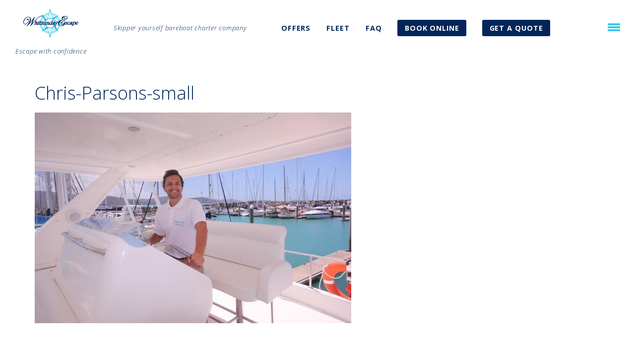

--- FILE ---
content_type: text/html; charset=UTF-8
request_url: https://www.whitsundayescape.com/news/famous-faces-love-bareboating/chris-parsons-small/
body_size: 13517
content:
<!doctype html>
<html>

<head>


    <link href='https://fonts.googleapis.com/css?family=Open+Sans:100,400,600,300,700,300italic' rel='stylesheet'
        type='text/css'>
    
    <meta charset="UTF-8" />
    <meta name="viewport" content="width=device-width, initial-scale=1, maximum-scale=1">
    <link rel="shortcut icon" href="https://www.whitsundayescape.com/wp-content/themes/whitsunday_escape/images/favicon.png">
    <link rel="stylesheet" href="https://www.whitsundayescape.com/wp-content/themes/whitsunday_escape/css/bootstrap.min.css" />
    <link rel="stylesheet" href="https://www.whitsundayescape.com/wp-content/themes/whitsunday_escape/css/flexslider.css" />
    <link rel="stylesheet" href="https://www.whitsundayescape.com/wp-content/themes/whitsunday_escape/css/style.css?v=1747899701" type="text/css" />
    <link rel="stylesheet" href="https://www.whitsundayescape.com/wp-content/themes/whitsunday_escape/css/ns.css" type="text/css" />

    <!-- MULXCODE DEV FOR GA search console auth  -->
    <meta name="google-site-verification" content="Tv67PphyPI38lT1NjUTIdxHAggak15br3t80VOatF58" />
    <script src="https://www.whitsundayescape.com/wp-content/themes/whitsunday_escape/js/jquery-2.1.3.min.js">
    </script>
    <script src="https://www.whitsundayescape.com/wp-content/themes/whitsunday_escape/js/bootstrap.min.js">
    </script>
    <script src="https://www.whitsundayescape.com/wp-content/themes/whitsunday_escape/js/jquery.flexslider-min.js"></script>


     <!--Start of Tawk.to Script-->
        <script type='text/javascript'>
     
        var Tawk_API=Tawk_API||{}, Tawk_LoadStart=new Date();
            (function() {
                var s1 = document.createElement('script'),
                    s0 = document.getElementsByTagName('script')[0];
                s1.async = true;
                s1.src = 'https://embed.tawk.to/5cb6aecbc1fe2560f3ff3284/default';
                s1.charset = 'UTF-8';
                s1.setAttribute('crossorigin', '*');
                s0.parentNode.insertBefore(s1, s0);
            })();</script>
            <!--End of Tawk.to Script-->
    
    <!-- Facebook Pixel Code -->
    <script>
    ! function(f, b, e, v, n, t, s) {
        if (f.fbq) return;
        n = f.fbq = function() {
            n.callMethod ? n.callMethod.apply(n, arguments) : n.queue.push(arguments)
        };
        if (!f._fbq) f._fbq = n;
        n.push = n;
        n.loaded = !0;
        n.version = '2.0';
        n.queue = [];
        t = b.createElement(e);
        t.async = !0;
        t.src = v;
        s = b.getElementsByTagName(e)[0];
        s.parentNode.insertBefore(t, s)
    }(window, document, 'script', 'https://connect.facebook.net/en_US/fbevents.js');
    fbq('init', '811079775684206');
    fbq('track', 'PageView');
    </script>
    <noscript>
        <img height="1" width="1" src="https://www.facebook.com/tr?id=811079775684206&ev=PageView

&noscript=1" />
    </noscript>
    <!-- End Facebook Pixel Code -->

<!-- Meta Pixel Code -->
<script>
!function(f,b,e,v,n,t,s)
{if(f.fbq)return;n=f.fbq=function(){n.callMethod?
n.callMethod.apply(n,arguments):n.queue.push(arguments)};
if(!f._fbq)f._fbq=n;n.push=n;n.loaded=!0;n.version='2.0';
n.queue=[];t=b.createElement(e);t.async=!0;
t.src=v;s=b.getElementsByTagName(e)[0];
s.parentNode.insertBefore(t,s)}(window, document,'script',
'https://connect.facebook.net/en_US/fbevents.js');
fbq('init', '686541709532313');
fbq('track', 'PageView');
</script>
<noscript><img height="1" width="1" style="display:none"
src="https://www.facebook.com/tr?id=686541709532313&ev=PageView&noscript=1"
/></noscript>
<!-- End Meta Pixel Code -->



<!-- Google tag (gtag.js) -->
<script async src="https://www.googletagmanager.com/gtag/js?id=AW-870371335"></script>
<script>
  window.dataLayer = window.dataLayer || [];
  function gtag(){dataLayer.push(arguments);}
  gtag('js', new Date());

  gtag('config', 'AW-870371335');
</script>

    <meta name='robots' content='index, follow, max-image-preview:large, max-snippet:-1, max-video-preview:-1' />
	<style>img:is([sizes="auto" i], [sizes^="auto," i]) { contain-intrinsic-size: 3000px 1500px }</style>
	
	<!-- This site is optimized with the Yoast SEO plugin v24.0 - https://yoast.com/wordpress/plugins/seo/ -->
	<title>Chris-Parsons-small - Whitsunday Escape</title>
	<meta name="description" content="Whitsunday Escape is an award winning bareboat charter company with the largest fleet and cruising area in the Whitsundays. Call us about your next holiday!" />
	<link rel="canonical" href="https://www.whitsundayescape.com/news/famous-faces-love-bareboating/chris-parsons-small/" />
	<meta property="og:locale" content="en_US" />
	<meta property="og:type" content="article" />
	<meta property="og:title" content="Chris-Parsons-small - Whitsunday Escape" />
	<meta property="og:description" content="Whitsunday Escape is an award winning bareboat charter company with the largest fleet and cruising area in the Whitsundays. Call us about your next holiday!" />
	<meta property="og:url" content="https://www.whitsundayescape.com/news/famous-faces-love-bareboating/chris-parsons-small/" />
	<meta property="og:site_name" content="Whitsunday Escape" />
	<meta property="article:publisher" content="https://www.facebook.com/WhitsundayEscape" />
	<meta property="og:image" content="https://www.whitsundayescape.com/news/famous-faces-love-bareboating/chris-parsons-small" />
	<meta property="og:image:width" content="1200" />
	<meta property="og:image:height" content="800" />
	<meta property="og:image:type" content="image/jpeg" />
	<meta name="twitter:card" content="summary_large_image" />
	<script type="application/ld+json" class="yoast-schema-graph">{"@context":"https://schema.org","@graph":[{"@type":"WebPage","@id":"https://www.whitsundayescape.com/news/famous-faces-love-bareboating/chris-parsons-small/","url":"https://www.whitsundayescape.com/news/famous-faces-love-bareboating/chris-parsons-small/","name":"Chris-Parsons-small - Whitsunday Escape","isPartOf":{"@id":"https://www.whitsundayescape.com/#website"},"primaryImageOfPage":{"@id":"https://www.whitsundayescape.com/news/famous-faces-love-bareboating/chris-parsons-small/#primaryimage"},"image":{"@id":"https://www.whitsundayescape.com/news/famous-faces-love-bareboating/chris-parsons-small/#primaryimage"},"thumbnailUrl":"https://www.whitsundayescape.com/wp-content/uploads/2015/11/Chris-Parsons-small.jpeg","datePublished":"2016-06-14T05:13:12+00:00","dateModified":"2016-06-14T05:13:12+00:00","description":"Whitsunday Escape is an award winning bareboat charter company with the largest fleet and cruising area in the Whitsundays. Call us about your next holiday!","breadcrumb":{"@id":"https://www.whitsundayescape.com/news/famous-faces-love-bareboating/chris-parsons-small/#breadcrumb"},"inLanguage":"en-AU","potentialAction":[{"@type":"ReadAction","target":["https://www.whitsundayescape.com/news/famous-faces-love-bareboating/chris-parsons-small/"]}]},{"@type":"ImageObject","inLanguage":"en-AU","@id":"https://www.whitsundayescape.com/news/famous-faces-love-bareboating/chris-parsons-small/#primaryimage","url":"https://www.whitsundayescape.com/wp-content/uploads/2015/11/Chris-Parsons-small.jpeg","contentUrl":"https://www.whitsundayescape.com/wp-content/uploads/2015/11/Chris-Parsons-small.jpeg","width":1200,"height":800},{"@type":"BreadcrumbList","@id":"https://www.whitsundayescape.com/news/famous-faces-love-bareboating/chris-parsons-small/#breadcrumb","itemListElement":[{"@type":"ListItem","position":1,"name":"Home","item":"https://www.whitsundayescape.com/"},{"@type":"ListItem","position":2,"name":"Famous faces love bareboating","item":"https://www.whitsundayescape.com/news/famous-faces-love-bareboating/"},{"@type":"ListItem","position":3,"name":"Chris-Parsons-small"}]},{"@type":"WebSite","@id":"https://www.whitsundayescape.com/#website","url":"https://www.whitsundayescape.com/","name":"Whitsunday Escape","description":"Skipper yourself bareboat charter company","publisher":{"@id":"https://www.whitsundayescape.com/#organization"},"potentialAction":[{"@type":"SearchAction","target":{"@type":"EntryPoint","urlTemplate":"https://www.whitsundayescape.com/?s={search_term_string}"},"query-input":{"@type":"PropertyValueSpecification","valueRequired":true,"valueName":"search_term_string"}}],"inLanguage":"en-AU"},{"@type":"Organization","@id":"https://www.whitsundayescape.com/#organization","name":"Whitsunday Escape™","url":"https://www.whitsundayescape.com/","logo":{"@type":"ImageObject","inLanguage":"en-AU","@id":"https://www.whitsundayescape.com/#/schema/logo/image/","url":"https://whitsundayescape.com.au/wp-content/uploads/2016/05/logo-white-transparent.png","contentUrl":"https://whitsundayescape.com.au/wp-content/uploads/2016/05/logo-white-transparent.png","width":174,"height":95,"caption":"Whitsunday Escape™"},"image":{"@id":"https://www.whitsundayescape.com/#/schema/logo/image/"},"sameAs":["https://www.facebook.com/WhitsundayEscape","https://www.instagram.com/WhitsundayEscape/","https://www.youtube.com/user/WhitsundayEscapeTV"]}]}</script>
	<!-- / Yoast SEO plugin. -->


<link rel='dns-prefetch' href='//www.googletagmanager.com' />
<link rel="alternate" type="application/rss+xml" title="Whitsunday Escape &raquo; Chris-Parsons-small Comments Feed" href="https://www.whitsundayescape.com/news/famous-faces-love-bareboating/chris-parsons-small/feed/" />
<style id='wp-emoji-styles-inline-css' type='text/css'>

	img.wp-smiley, img.emoji {
		display: inline !important;
		border: none !important;
		box-shadow: none !important;
		height: 1em !important;
		width: 1em !important;
		margin: 0 0.07em !important;
		vertical-align: -0.1em !important;
		background: none !important;
		padding: 0 !important;
	}
</style>
<link rel='stylesheet' id='wp-block-library-css' href='https://www.whitsundayescape.com/wp-includes/css/dist/block-library/style.min.css?ver=6.8.3' type='text/css' media='all' />
<style id='classic-theme-styles-inline-css' type='text/css'>
/*! This file is auto-generated */
.wp-block-button__link{color:#fff;background-color:#32373c;border-radius:9999px;box-shadow:none;text-decoration:none;padding:calc(.667em + 2px) calc(1.333em + 2px);font-size:1.125em}.wp-block-file__button{background:#32373c;color:#fff;text-decoration:none}
</style>
<style id='global-styles-inline-css' type='text/css'>
:root{--wp--preset--aspect-ratio--square: 1;--wp--preset--aspect-ratio--4-3: 4/3;--wp--preset--aspect-ratio--3-4: 3/4;--wp--preset--aspect-ratio--3-2: 3/2;--wp--preset--aspect-ratio--2-3: 2/3;--wp--preset--aspect-ratio--16-9: 16/9;--wp--preset--aspect-ratio--9-16: 9/16;--wp--preset--color--black: #000000;--wp--preset--color--cyan-bluish-gray: #abb8c3;--wp--preset--color--white: #ffffff;--wp--preset--color--pale-pink: #f78da7;--wp--preset--color--vivid-red: #cf2e2e;--wp--preset--color--luminous-vivid-orange: #ff6900;--wp--preset--color--luminous-vivid-amber: #fcb900;--wp--preset--color--light-green-cyan: #7bdcb5;--wp--preset--color--vivid-green-cyan: #00d084;--wp--preset--color--pale-cyan-blue: #8ed1fc;--wp--preset--color--vivid-cyan-blue: #0693e3;--wp--preset--color--vivid-purple: #9b51e0;--wp--preset--gradient--vivid-cyan-blue-to-vivid-purple: linear-gradient(135deg,rgba(6,147,227,1) 0%,rgb(155,81,224) 100%);--wp--preset--gradient--light-green-cyan-to-vivid-green-cyan: linear-gradient(135deg,rgb(122,220,180) 0%,rgb(0,208,130) 100%);--wp--preset--gradient--luminous-vivid-amber-to-luminous-vivid-orange: linear-gradient(135deg,rgba(252,185,0,1) 0%,rgba(255,105,0,1) 100%);--wp--preset--gradient--luminous-vivid-orange-to-vivid-red: linear-gradient(135deg,rgba(255,105,0,1) 0%,rgb(207,46,46) 100%);--wp--preset--gradient--very-light-gray-to-cyan-bluish-gray: linear-gradient(135deg,rgb(238,238,238) 0%,rgb(169,184,195) 100%);--wp--preset--gradient--cool-to-warm-spectrum: linear-gradient(135deg,rgb(74,234,220) 0%,rgb(151,120,209) 20%,rgb(207,42,186) 40%,rgb(238,44,130) 60%,rgb(251,105,98) 80%,rgb(254,248,76) 100%);--wp--preset--gradient--blush-light-purple: linear-gradient(135deg,rgb(255,206,236) 0%,rgb(152,150,240) 100%);--wp--preset--gradient--blush-bordeaux: linear-gradient(135deg,rgb(254,205,165) 0%,rgb(254,45,45) 50%,rgb(107,0,62) 100%);--wp--preset--gradient--luminous-dusk: linear-gradient(135deg,rgb(255,203,112) 0%,rgb(199,81,192) 50%,rgb(65,88,208) 100%);--wp--preset--gradient--pale-ocean: linear-gradient(135deg,rgb(255,245,203) 0%,rgb(182,227,212) 50%,rgb(51,167,181) 100%);--wp--preset--gradient--electric-grass: linear-gradient(135deg,rgb(202,248,128) 0%,rgb(113,206,126) 100%);--wp--preset--gradient--midnight: linear-gradient(135deg,rgb(2,3,129) 0%,rgb(40,116,252) 100%);--wp--preset--font-size--small: 13px;--wp--preset--font-size--medium: 20px;--wp--preset--font-size--large: 36px;--wp--preset--font-size--x-large: 42px;--wp--preset--spacing--20: 0.44rem;--wp--preset--spacing--30: 0.67rem;--wp--preset--spacing--40: 1rem;--wp--preset--spacing--50: 1.5rem;--wp--preset--spacing--60: 2.25rem;--wp--preset--spacing--70: 3.38rem;--wp--preset--spacing--80: 5.06rem;--wp--preset--shadow--natural: 6px 6px 9px rgba(0, 0, 0, 0.2);--wp--preset--shadow--deep: 12px 12px 50px rgba(0, 0, 0, 0.4);--wp--preset--shadow--sharp: 6px 6px 0px rgba(0, 0, 0, 0.2);--wp--preset--shadow--outlined: 6px 6px 0px -3px rgba(255, 255, 255, 1), 6px 6px rgba(0, 0, 0, 1);--wp--preset--shadow--crisp: 6px 6px 0px rgba(0, 0, 0, 1);}:where(.is-layout-flex){gap: 0.5em;}:where(.is-layout-grid){gap: 0.5em;}body .is-layout-flex{display: flex;}.is-layout-flex{flex-wrap: wrap;align-items: center;}.is-layout-flex > :is(*, div){margin: 0;}body .is-layout-grid{display: grid;}.is-layout-grid > :is(*, div){margin: 0;}:where(.wp-block-columns.is-layout-flex){gap: 2em;}:where(.wp-block-columns.is-layout-grid){gap: 2em;}:where(.wp-block-post-template.is-layout-flex){gap: 1.25em;}:where(.wp-block-post-template.is-layout-grid){gap: 1.25em;}.has-black-color{color: var(--wp--preset--color--black) !important;}.has-cyan-bluish-gray-color{color: var(--wp--preset--color--cyan-bluish-gray) !important;}.has-white-color{color: var(--wp--preset--color--white) !important;}.has-pale-pink-color{color: var(--wp--preset--color--pale-pink) !important;}.has-vivid-red-color{color: var(--wp--preset--color--vivid-red) !important;}.has-luminous-vivid-orange-color{color: var(--wp--preset--color--luminous-vivid-orange) !important;}.has-luminous-vivid-amber-color{color: var(--wp--preset--color--luminous-vivid-amber) !important;}.has-light-green-cyan-color{color: var(--wp--preset--color--light-green-cyan) !important;}.has-vivid-green-cyan-color{color: var(--wp--preset--color--vivid-green-cyan) !important;}.has-pale-cyan-blue-color{color: var(--wp--preset--color--pale-cyan-blue) !important;}.has-vivid-cyan-blue-color{color: var(--wp--preset--color--vivid-cyan-blue) !important;}.has-vivid-purple-color{color: var(--wp--preset--color--vivid-purple) !important;}.has-black-background-color{background-color: var(--wp--preset--color--black) !important;}.has-cyan-bluish-gray-background-color{background-color: var(--wp--preset--color--cyan-bluish-gray) !important;}.has-white-background-color{background-color: var(--wp--preset--color--white) !important;}.has-pale-pink-background-color{background-color: var(--wp--preset--color--pale-pink) !important;}.has-vivid-red-background-color{background-color: var(--wp--preset--color--vivid-red) !important;}.has-luminous-vivid-orange-background-color{background-color: var(--wp--preset--color--luminous-vivid-orange) !important;}.has-luminous-vivid-amber-background-color{background-color: var(--wp--preset--color--luminous-vivid-amber) !important;}.has-light-green-cyan-background-color{background-color: var(--wp--preset--color--light-green-cyan) !important;}.has-vivid-green-cyan-background-color{background-color: var(--wp--preset--color--vivid-green-cyan) !important;}.has-pale-cyan-blue-background-color{background-color: var(--wp--preset--color--pale-cyan-blue) !important;}.has-vivid-cyan-blue-background-color{background-color: var(--wp--preset--color--vivid-cyan-blue) !important;}.has-vivid-purple-background-color{background-color: var(--wp--preset--color--vivid-purple) !important;}.has-black-border-color{border-color: var(--wp--preset--color--black) !important;}.has-cyan-bluish-gray-border-color{border-color: var(--wp--preset--color--cyan-bluish-gray) !important;}.has-white-border-color{border-color: var(--wp--preset--color--white) !important;}.has-pale-pink-border-color{border-color: var(--wp--preset--color--pale-pink) !important;}.has-vivid-red-border-color{border-color: var(--wp--preset--color--vivid-red) !important;}.has-luminous-vivid-orange-border-color{border-color: var(--wp--preset--color--luminous-vivid-orange) !important;}.has-luminous-vivid-amber-border-color{border-color: var(--wp--preset--color--luminous-vivid-amber) !important;}.has-light-green-cyan-border-color{border-color: var(--wp--preset--color--light-green-cyan) !important;}.has-vivid-green-cyan-border-color{border-color: var(--wp--preset--color--vivid-green-cyan) !important;}.has-pale-cyan-blue-border-color{border-color: var(--wp--preset--color--pale-cyan-blue) !important;}.has-vivid-cyan-blue-border-color{border-color: var(--wp--preset--color--vivid-cyan-blue) !important;}.has-vivid-purple-border-color{border-color: var(--wp--preset--color--vivid-purple) !important;}.has-vivid-cyan-blue-to-vivid-purple-gradient-background{background: var(--wp--preset--gradient--vivid-cyan-blue-to-vivid-purple) !important;}.has-light-green-cyan-to-vivid-green-cyan-gradient-background{background: var(--wp--preset--gradient--light-green-cyan-to-vivid-green-cyan) !important;}.has-luminous-vivid-amber-to-luminous-vivid-orange-gradient-background{background: var(--wp--preset--gradient--luminous-vivid-amber-to-luminous-vivid-orange) !important;}.has-luminous-vivid-orange-to-vivid-red-gradient-background{background: var(--wp--preset--gradient--luminous-vivid-orange-to-vivid-red) !important;}.has-very-light-gray-to-cyan-bluish-gray-gradient-background{background: var(--wp--preset--gradient--very-light-gray-to-cyan-bluish-gray) !important;}.has-cool-to-warm-spectrum-gradient-background{background: var(--wp--preset--gradient--cool-to-warm-spectrum) !important;}.has-blush-light-purple-gradient-background{background: var(--wp--preset--gradient--blush-light-purple) !important;}.has-blush-bordeaux-gradient-background{background: var(--wp--preset--gradient--blush-bordeaux) !important;}.has-luminous-dusk-gradient-background{background: var(--wp--preset--gradient--luminous-dusk) !important;}.has-pale-ocean-gradient-background{background: var(--wp--preset--gradient--pale-ocean) !important;}.has-electric-grass-gradient-background{background: var(--wp--preset--gradient--electric-grass) !important;}.has-midnight-gradient-background{background: var(--wp--preset--gradient--midnight) !important;}.has-small-font-size{font-size: var(--wp--preset--font-size--small) !important;}.has-medium-font-size{font-size: var(--wp--preset--font-size--medium) !important;}.has-large-font-size{font-size: var(--wp--preset--font-size--large) !important;}.has-x-large-font-size{font-size: var(--wp--preset--font-size--x-large) !important;}
:where(.wp-block-post-template.is-layout-flex){gap: 1.25em;}:where(.wp-block-post-template.is-layout-grid){gap: 1.25em;}
:where(.wp-block-columns.is-layout-flex){gap: 2em;}:where(.wp-block-columns.is-layout-grid){gap: 2em;}
:root :where(.wp-block-pullquote){font-size: 1.5em;line-height: 1.6;}
</style>
<link rel='stylesheet' id='page-list-style-css' href='https://www.whitsundayescape.com/wp-content/plugins/page-list/css/page-list.css?ver=5.4' type='text/css' media='all' />
<link rel='stylesheet' id='fancybox-css' href='https://www.whitsundayescape.com/wp-content/plugins/easy-fancybox/fancybox/2.2.0/jquery.fancybox.min.css?ver=6.8.3' type='text/css' media='screen' />
<script type="text/javascript" src="https://www.whitsundayescape.com/wp-includes/js/jquery/jquery.min.js?ver=3.7.1" id="jquery-core-js"></script>
<script type="text/javascript" src="https://www.whitsundayescape.com/wp-includes/js/jquery/jquery-migrate.min.js?ver=3.4.1" id="jquery-migrate-js"></script>
<script type="text/javascript" src="https://www.whitsundayescape.com/wp-content/plugins/revslider/public/assets/js/rbtools.min.js?ver=6.5.10" async id="tp-tools-js"></script>
<script type="text/javascript" src="https://www.whitsundayescape.com/wp-content/plugins/revslider/public/assets/js/rs6.min.js?ver=6.5.10" async id="revmin-js"></script>
<link rel="https://api.w.org/" href="https://www.whitsundayescape.com/wp-json/" /><link rel="alternate" title="JSON" type="application/json" href="https://www.whitsundayescape.com/wp-json/wp/v2/media/7364" /><link rel="EditURI" type="application/rsd+xml" title="RSD" href="https://www.whitsundayescape.com/xmlrpc.php?rsd" />
<link rel='shortlink' href='https://www.whitsundayescape.com/?p=7364' />
<link rel="alternate" title="oEmbed (JSON)" type="application/json+oembed" href="https://www.whitsundayescape.com/wp-json/oembed/1.0/embed?url=https%3A%2F%2Fwww.whitsundayescape.com%2Fnews%2Ffamous-faces-love-bareboating%2Fchris-parsons-small%2F" />
<link rel="alternate" title="oEmbed (XML)" type="text/xml+oembed" href="https://www.whitsundayescape.com/wp-json/oembed/1.0/embed?url=https%3A%2F%2Fwww.whitsundayescape.com%2Fnews%2Ffamous-faces-love-bareboating%2Fchris-parsons-small%2F&#038;format=xml" />
<meta name="generator" content="Site Kit by Google 1.141.0" />
<!-- Google Tag Manager snippet added by Site Kit -->
<script type="text/javascript">
/* <![CDATA[ */

			( function( w, d, s, l, i ) {
				w[l] = w[l] || [];
				w[l].push( {'gtm.start': new Date().getTime(), event: 'gtm.js'} );
				var f = d.getElementsByTagName( s )[0],
					j = d.createElement( s ), dl = l != 'dataLayer' ? '&l=' + l : '';
				j.async = true;
				j.src = 'https://www.googletagmanager.com/gtm.js?id=' + i + dl;
				f.parentNode.insertBefore( j, f );
			} )( window, document, 'script', 'dataLayer', 'GTM-KFTZG8V' );
			
/* ]]> */
</script>

<!-- End Google Tag Manager snippet added by Site Kit -->
<meta name="generator" content="Powered by Slider Revolution 6.5.10 - responsive, Mobile-Friendly Slider Plugin for WordPress with comfortable drag and drop interface." />
<style id="fancybox-inline-css" type="text/css">.fancybox-skin{background:#ffffff;}</style><script type="text/javascript">function setREVStartSize(e){
			//window.requestAnimationFrame(function() {				 
				window.RSIW = window.RSIW===undefined ? window.innerWidth : window.RSIW;	
				window.RSIH = window.RSIH===undefined ? window.innerHeight : window.RSIH;	
				try {								
					var pw = document.getElementById(e.c).parentNode.offsetWidth,
						newh;
					pw = pw===0 || isNaN(pw) ? window.RSIW : pw;
					e.tabw = e.tabw===undefined ? 0 : parseInt(e.tabw);
					e.thumbw = e.thumbw===undefined ? 0 : parseInt(e.thumbw);
					e.tabh = e.tabh===undefined ? 0 : parseInt(e.tabh);
					e.thumbh = e.thumbh===undefined ? 0 : parseInt(e.thumbh);
					e.tabhide = e.tabhide===undefined ? 0 : parseInt(e.tabhide);
					e.thumbhide = e.thumbhide===undefined ? 0 : parseInt(e.thumbhide);
					e.mh = e.mh===undefined || e.mh=="" || e.mh==="auto" ? 0 : parseInt(e.mh,0);		
					if(e.layout==="fullscreen" || e.l==="fullscreen") 						
						newh = Math.max(e.mh,window.RSIH);					
					else{					
						e.gw = Array.isArray(e.gw) ? e.gw : [e.gw];
						for (var i in e.rl) if (e.gw[i]===undefined || e.gw[i]===0) e.gw[i] = e.gw[i-1];					
						e.gh = e.el===undefined || e.el==="" || (Array.isArray(e.el) && e.el.length==0)? e.gh : e.el;
						e.gh = Array.isArray(e.gh) ? e.gh : [e.gh];
						for (var i in e.rl) if (e.gh[i]===undefined || e.gh[i]===0) e.gh[i] = e.gh[i-1];
											
						var nl = new Array(e.rl.length),
							ix = 0,						
							sl;					
						e.tabw = e.tabhide>=pw ? 0 : e.tabw;
						e.thumbw = e.thumbhide>=pw ? 0 : e.thumbw;
						e.tabh = e.tabhide>=pw ? 0 : e.tabh;
						e.thumbh = e.thumbhide>=pw ? 0 : e.thumbh;					
						for (var i in e.rl) nl[i] = e.rl[i]<window.RSIW ? 0 : e.rl[i];
						sl = nl[0];									
						for (var i in nl) if (sl>nl[i] && nl[i]>0) { sl = nl[i]; ix=i;}															
						var m = pw>(e.gw[ix]+e.tabw+e.thumbw) ? 1 : (pw-(e.tabw+e.thumbw)) / (e.gw[ix]);					
						newh =  (e.gh[ix] * m) + (e.tabh + e.thumbh);
					}
					var el = document.getElementById(e.c);
					if (el!==null && el) el.style.height = newh+"px";					
					el = document.getElementById(e.c+"_wrapper");
					if (el!==null && el) {
						el.style.height = newh+"px";
						el.style.display = "block";
					}
				} catch(e){
					console.log("Failure at Presize of Slider:" + e)
				}					   
			//});
		  };</script>
		<style type="text/css" id="wp-custom-css">
			#field_1_4.gfield, #field_1_7.gfield, #field_1_19.gfield {
    padding-left: 0%;
    width: 50%;
}
.container-fluid-nav .top-title {
	display: none;
	font-size: 13px;
	text-align: center;
}
@media screen and (min-width: 768px) {
	.container-fluid-nav .top-title {
		display: block;
	}
	body.page-id-22786 .row-step {
		display: flex;
		flex-direction: row;
	}
	body.page-id-22786 .row-step .step .s-t {
		background: #ededed;
		border-radius: 6px;
		display: flex;
		flex-direction: column;
		height: 100%;
		overflow: hidden;
	}
	body.page-id-22786 .row-step .step .s-t .step-top {
		background-color: rgba(42, 196, 234, 1);
  	border-bottom: 6px solid white;
  	border-radius: 0px;
		padding: 20px 10px;
	}
	body.page-id-22786 .row-step .step .s-t .step-top h2.counts {
		font-size: 40px;
		margin: 0;
		padding: 0px;
	}
	body.page-id-22786 .row-step .step .s-t .step-border-circle {
		display: none;
	}
	body.page-id-22786 .row-step .step .s-t .step-new-desc {
		border: none;
		border-radius: 0px;
		font-size: 24px;
		padding: 20px 10px;
		text-align: unset;
	}
	body.page-id-22786 .row-step .step .s-t a {
		color: white;
	}
	body.page-id-22786 .row-step .step .s-t .step-new-bottom {
		background-color: rgba(42, 196, 234, 1);
		border-top: solid 6px white;
		color: #333;
		flex-grow: 1;
		font-size: 24px;
		padding: 20px 10px;
	}
}
@media screen and (min-width: 1024px) {
	/* Reset Menu Items	 */
	.container-fluid-nav .top-menu .dropdown {
		float: none;
		padding: 0;
		position: relative;
	}
	.container-fluid-nav .top-menu .dropdown #drop {
		margin: 0;
		padding: 0;
		position: relative;
		right: 0;
	}
	#menu-main li.menu-item {
		padding: 0;
	}
	#menu-main li.menu-item a {
		background: transparent;
		padding: 0;
	}
	/* Apply New Styling	 */
	.container-fluid-nav {
		align-items: center;
		display: flex;
	}
	.container-fluid-nav .top-title {
		display: none;
		padding: 0;
	}
	.container-fluid-nav .top-menu {
		align-items: center;
		display: flex;
	}
	.container-fluid-nav .top-menu .menu-main-container {
		margin: 0;
	}
	.container-fluid-nav .top-menu .dropdown #drop {
		margin: 0 0 0 1em;
	}	
	#menu-main {
		align-items: center;
		display: flex;
		justify-content: end;
		margin: 0;
		padding: 0;
	}
	#menu-main li.menu-item {
		float: none;
		margin: 0.5em 1em;
	}
	#menu-main li.menu-item a {
		color: #032659;
		font-size: 0.9em;
		font-weight: bold;
	}
	#menu-main li.menu-item a:hover {
		color: #0693e3 !important;
	}
	#menu-main li.menu-item-btn {
		margin: 0 1em;
	}
	#menu-main li.menu-item-btn a {
		background: #032659;
		border-radius: 3px;
		color: #fff !important;
		padding: 0.5em 1em;
	}
	#menu-main li.menu-item-btn a:hover {
		background: #0693e3;
		color: #fff !important;
	}
}
@media screen and (min-width: 1200px) {
	.container-fluid-nav .top-title {
		display: block;
	}
}
		</style>
		<noscript><style id="rocket-lazyload-nojs-css">.rll-youtube-player, [data-lazy-src]{display:none !important;}</style></noscript></head>

<body class="attachment wp-singular attachment-template-default single single-attachment postid-7364 attachmentid-7364 attachment-jpeg wp-theme-whitsunday_escape">

    <header class="normal">
        <div class="container-fluid top-line">
            <div class="container-fluid-nav">
                <div class="col-xs-6 col-sm-3 col-md-2 col-lg-2 col-xl-2">
                    <a href="/"><img width="213" height="115" class="logo" src="data:image/svg+xml,%3Csvg%20xmlns='http://www.w3.org/2000/svg'%20viewBox='0%200%20213%20115'%3E%3C/svg%3E" alt="logo" data-lazy-src="https://www.whitsundayescape.com/wp-content/uploads/2019/07/Whitsunday_Escape_logo_214.png" /><noscript><img width="213" height="115" class="logo" src="https://www.whitsundayescape.com/wp-content/uploads/2019/07/Whitsunday_Escape_logo_214.png" alt="logo" /></noscript>
                    </a>
                    <span class="top-title under-logo ">Escape with confidence</span>
                </div>
                <div class="col-xs-1 col-sm-6 col-md-1 col-lg-4 col-xl-4 t-title">
                    <span class="top-title">
                        Skipper yourself bareboat charter company                    </span>
                </div>
                <div class="col-xs-5 col-sm-2 col-md-9 col-lg-7 col-xl-6 top-menu">
                    <div class="menu-main-container"><ul id="menu-main" class="menu"><li id="menu-item-22908" class="menu-item menu-item-type-post_type menu-item-object-page menu-item-22908"><a href="https://www.whitsundayescape.com/offers/">OFFERS</a></li>
<li id="menu-item-22" class="menu-item menu-item-type-post_type menu-item-object-page menu-item-22"><a href="https://www.whitsundayescape.com/fleet/">FLEET</a></li>
<li id="menu-item-9162" class="menu-item menu-item-type-post_type menu-item-object-page menu-item-9162"><a href="https://www.whitsundayescape.com/faq/">FAQ</a></li>
<li id="menu-item-10500" class="menu-item-btn menu-item menu-item-type-custom menu-item-object-custom menu-item-10500"><a href="https://bookings.whitsundayescape.com/">BOOK ONLINE</a></li>
<li id="menu-item-9711" class="menu-item-btn menu-item menu-item-type-custom menu-item-object-custom menu-item-9711"><a href="/contact/enquiry-form/">GET A QUOTE</a></li>
</ul></div>                    <li class="dropdown" id="dropdown">
                        <a id="drop" class="dropdown-toggle" aria-expanded="false" aria-haspopup="true" role="button"
                            data-toggle="dropdown" href="#">
                            <span></span>
                            <span></span>
                            <span></span>
                        </a>
                        <div class="drop-over dropdown-menu" aria-labelledby="drop">
                            <ul id="menu1">
                                <a class="book-now light" href="https://bookings.whitsundayescape.com/">Book now</a>
                                <span class="call">Call <b>07 4946 5222</b></span>
                                <div class="menu-right-menu-container"><ul id="menu-right-menu" class="menu"><li id="menu-item-40" class="menu-item menu-item-type-post_type menu-item-object-page menu-item-home menu-item-40"><a href="https://www.whitsundayescape.com/">Home</a></li>
<li id="menu-item-9829" class="menu-item menu-item-type-post_type menu-item-object-page menu-item-9829"><a href="https://www.whitsundayescape.com/how-it-works/">How It Works</a></li>
<li id="menu-item-42" class="menu-item menu-item-type-post_type menu-item-object-page menu-item-42"><a href="https://www.whitsundayescape.com/fleet/">Fleet</a></li>
<li id="menu-item-9729" class="menu-item menu-item-type-post_type menu-item-object-page menu-item-9729"><a href="https://www.whitsundayescape.com/islands-anchorages/">Islands &#038; Anchorages</a></li>
<li id="menu-item-9453" class="menu-item menu-item-type-post_type menu-item-object-page menu-item-9453"><a href="https://www.whitsundayescape.com/after-youve-booked/">After you’ve booked</a></li>
<li id="menu-item-5425" class="menu-item menu-item-type-post_type menu-item-object-page menu-item-5425"><a href="https://www.whitsundayescape.com/all-news/">News</a></li>
<li id="menu-item-297" class="menu-item menu-item-type-post_type menu-item-object-page menu-item-297"><a href="https://www.whitsundayescape.com/faq/">FAQ</a></li>
<li id="menu-item-45" class="menu-item menu-item-type-post_type menu-item-object-page menu-item-45"><a href="https://www.whitsundayescape.com/about/">About Us</a></li>
<li id="menu-item-46" class="menu-item menu-item-type-post_type menu-item-object-page menu-item-46"><a href="https://www.whitsundayescape.com/contact/">Contact</a></li>
</ul></div>                                <br>
                                <form role="search" method="get" id="searchform" action="https://www.whitsundayescape.com/" > 
	<input type="text" placeholder="Search" value="" name="s" id="s" />
	<input type="submit" id="searchsubmit" value="search" />
</form>                                <br>
                                <div class="social">
                                    <a target="_blank" href="https://www.facebook.com/WhitsundayEscape"
                                        class="social-link facebook"></a>
                                    <a target="_blank" href="https://www.youtube.com/user/WhitsundayEscapeTV"
                                        class="social-link youtube"></a>
                                    <a target="_blank" href="https://www.instagram.com/WhitsundayEscape/"
                                        class="social-link instagram"></a>
                                </div>
                            </ul>
                        </div>
                    </li>
                </div>
            </div>
        </div>
    </header>
    <div class="ptop"></div>


<div class="main simple-page"> 
	 <div class="container">
							 
					<div class="row">
						<div class="col-sm-9">
            							<h1>Chris-Parsons-small</h1>
							
						</div>
					</div>
					<div class="row">
						<div class="col-sm-9">
							<p class="attachment"><a href='https://www.whitsundayescape.com/wp-content/uploads/2015/11/Chris-Parsons-small.jpeg'><img fetchpriority="high" decoding="async" width="638" height="425" src="data:image/svg+xml,%3Csvg%20xmlns='http://www.w3.org/2000/svg'%20viewBox='0%200%20638%20425'%3E%3C/svg%3E" class="attachment-medium size-medium" alt="" data-lazy-srcset="https://www.whitsundayescape.com/wp-content/uploads/2015/11/Chris-Parsons-small-638x425.jpeg 638w, https://www.whitsundayescape.com/wp-content/uploads/2015/11/Chris-Parsons-small-1024x683.jpeg 1024w, https://www.whitsundayescape.com/wp-content/uploads/2015/11/Chris-Parsons-small.jpeg 1200w" data-lazy-sizes="(max-width: 638px) 100vw, 638px" data-lazy-src="https://www.whitsundayescape.com/wp-content/uploads/2015/11/Chris-Parsons-small-638x425.jpeg" /><noscript><img fetchpriority="high" decoding="async" width="638" height="425" src="https://www.whitsundayescape.com/wp-content/uploads/2015/11/Chris-Parsons-small-638x425.jpeg" class="attachment-medium size-medium" alt="" srcset="https://www.whitsundayescape.com/wp-content/uploads/2015/11/Chris-Parsons-small-638x425.jpeg 638w, https://www.whitsundayescape.com/wp-content/uploads/2015/11/Chris-Parsons-small-1024x683.jpeg 1024w, https://www.whitsundayescape.com/wp-content/uploads/2015/11/Chris-Parsons-small.jpeg 1200w" sizes="(max-width: 638px) 100vw, 638px" /></noscript></a></p>
						</div>
						<div class="col-sm-3 news-sidebar">
							
						</div>
					</div>
								</div> 
</div>
	


 <footer>
   <div class="container">

     <div class="row-footer-fix-temp">
       <div class="col-sm-12">
         <div class="custom-footer">
           <div class="footer-menu custom-footer-widget cfw-menu">
             <div class="menu-footer-container"><ul id="menu-footer" class="menu"><li id="menu-item-14758" class="menu-item menu-item-type-post_type menu-item-object-page menu-item-home menu-item-14758"><a href="https://www.whitsundayescape.com/">HOME</a></li>
<li id="menu-item-6611" class="menu-item menu-item-type-post_type menu-item-object-page menu-item-6611"><a href="https://www.whitsundayescape.com/about/why-whitsunday-escape/">WHY WHITSUNDAY ESCAPE</a></li>
<li id="menu-item-53" class="menu-item menu-item-type-post_type menu-item-object-page menu-item-53"><a href="https://www.whitsundayescape.com/fleet/">OUR FLEET</a></li>
<li id="menu-item-11933" class="menu-item menu-item-type-post_type menu-item-object-page menu-item-11933"><a href="https://www.whitsundayescape.com/faq/">FAQ</a></li>
<li id="menu-item-51" class="menu-item menu-item-type-post_type menu-item-object-page menu-item-51"><a href="https://www.whitsundayescape.com/contact/">CONTACT US</a></li>
<li id="menu-item-13009" class="menu-item menu-item-type-post_type menu-item-object-page menu-item-13009"><a href="https://www.whitsundayescape.com/privacy-policy/">PRIVACY POLICY</a></li>
<li id="menu-item-17577" class="menu-item menu-item-type-custom menu-item-object-custom menu-item-17577"><a href="#"><br><br></a></li>
<li id="menu-item-17576" class="menu-item menu-item-type-custom menu-item-object-custom menu-item-17576"><a target="_blank" href="https://confirmsubscription.com/h/r/9EDC1860CEE56598"><strong>SIGN-UP TO OUR NEWSLETTER</strong></a></li>
</ul></div>           </div>
           <div class="widget_text custom-footer-widget cfw-1"><div class="textwidget custom-html-widget"><font color="white">Whitsunday Escape <br>
Skipper Yourself Bareboat Charters
<br><br>
Ph: +61 7 4946 5222
<br>
8am to 4pm EAST 7 days a week
<br><br>
Suite 16 Coral Sea Marina, <br>Airlie Beach, Queensland, <br>Australia 4802
<br><br>
PO Box 255, Cannonvale, <br>
QLD, Australia 4802
</font>
</div></div>           <div class="widget_text custom-footer-widget cfw-2"><div class="textwidget custom-html-widget"><p align="center"> <img width="270px" alt="Holiday Boat Hire in the heart of the Great Barrier Reef" src="data:image/svg+xml,%3Csvg%20xmlns='http://www.w3.org/2000/svg'%20viewBox='0%200%20270%200'%3E%3C/svg%3E" data-lazy-src="https://www.whitsundayescape.com/wp-content/uploads/2025/09/Footer-Images-1.jpg"><noscript><img width="270px" alt="Holiday Boat Hire in the heart of the Great Barrier Reef" src="https://www.whitsundayescape.com/wp-content/uploads/2025/09/Footer-Images-1.jpg"></noscript><br><br> </p></div></div>                      <div class="custom-footer-widget cfw-4">
<p></p>
</div><div class="custom-footer-widget cfw-4"><font color="white">Acknowledgment to Country: In the spirt of reconciliation, Whitsunday Escape acknowledges the traditional custodians of country throughout Australia and their connections to land, sea and community. We acknowledge the traditional owners of the land on which we operate. We pay our respect to their Elders, past and present, and extend that respect to all Aboriginal and Torres Strait Islander peoples.</font></div>         </div>
       </div>
       <div class="container-fluid custom-footer-widget">
         <div class="col-sm-12">
           <div class="social">
             <a target="_blank"
               href="https://www.facebook.com/WhitsundayEscape"
               class="social-link facebook"></a>
             <a target="_blank"
               href="https://www.youtube.com/user/WhitsundayEscapeTV"
               class="social-link youtube"></a>
             <a target="_blank"
               href="https://www.instagram.com/WhitsundayEscape/"
               class="social-link instagram"></a>
           </div>

         </div>
       </div>
     </div>

     <div class="container-fluid">

       <div class="col-sm-12">
         <div class="copy">© 2025 Whitsunday Escape™         </div>
       </div>
     </div>

     </div>
 </footer>




		<script type="text/javascript">
			window.RS_MODULES = window.RS_MODULES || {};
			window.RS_MODULES.modules = window.RS_MODULES.modules || {};
			window.RS_MODULES.waiting = window.RS_MODULES.waiting || [];
			window.RS_MODULES.defered = false;
			window.RS_MODULES.moduleWaiting = window.RS_MODULES.moduleWaiting || {};
			window.RS_MODULES.type = 'compiled';
		</script>
		<script type="speculationrules">
{"prefetch":[{"source":"document","where":{"and":[{"href_matches":"\/*"},{"not":{"href_matches":["\/wp-*.php","\/wp-admin\/*","\/wp-content\/uploads\/*","\/wp-content\/*","\/wp-content\/plugins\/*","\/wp-content\/themes\/whitsunday_escape\/*","\/*\\?(.+)"]}},{"not":{"selector_matches":"a[rel~=\"nofollow\"]"}},{"not":{"selector_matches":".no-prefetch, .no-prefetch a"}}]},"eagerness":"conservative"}]}
</script>
		<!-- Google Tag Manager (noscript) snippet added by Site Kit -->
		<noscript>
			<iframe src="https://www.googletagmanager.com/ns.html?id=GTM-KFTZG8V" height="0" width="0" style="display:none;visibility:hidden"></iframe>
		</noscript>
		<!-- End Google Tag Manager (noscript) snippet added by Site Kit -->
		<script type="text/javascript">var fb_timeout,fb_opts={"autoScale":true,"showCloseButton":true,"width":0,"height":0,"margin":20,"pixelRatio":1,"padding":10,"centerOnScroll":true,"enableEscapeButton":true,"speedIn":400,"speedOut":300,"closeBtn":true,"openSpeed":400,"closeSpeed":300,"overlayShow":true,"hideOnOverlayClick":true,"overlayOpacity":0.8,"minViewportWidth":320,"minVpHeight":320,"disableCoreLightbox":true,"enableBlockControls":true,"fancybox_openBlockControls":true,"minVpWidth":320,"helpers":{"overlay":{"css":{"background":"rgba(0,0,0,0.8)"}}}},
easy_fancybox_handler=easy_fancybox_handler||function(){
jQuery([".nolightbox","a.wp-block-file__button","a.pin-it-button","a[href*='pinterest.com\/pin\/create']","a[href*='facebook.com\/share']","a[href*='twitter.com\/share']"].join(',')).addClass('nofancybox');
jQuery('a.fancybox-close').on('click',function(e){e.preventDefault();jQuery.fancybox.close()});
/* IMG */
						var unlinkedImageBlocks=jQuery(".wp-block-image > img:not(.nofancybox,figure.nofancybox>img)");
						unlinkedImageBlocks.wrap(function() {
							var href = jQuery( this ).attr( "src" );
							return "<a href='" + href + "'></a>";
						});
var fb_IMG_select=jQuery('a[href*=".jpg" i]:not(.nofancybox,li.nofancybox>a,figure.nofancybox>a),area[href*=".jpg" i]:not(.nofancybox),a[href*=".jpeg" i]:not(.nofancybox,li.nofancybox>a,figure.nofancybox>a),area[href*=".jpeg" i]:not(.nofancybox),a[href*=".png" i]:not(.nofancybox,li.nofancybox>a,figure.nofancybox>a),area[href*=".png" i]:not(.nofancybox)');
fb_IMG_select.addClass('fancybox image');
jQuery('a.fancybox,area.fancybox,.fancybox>a').fancybox(jQuery.extend(true,{},fb_opts,{"transition":"elastic","transitionIn":"elastic","openEasing":"linear","transitionOut":"elastic","closeEasing":"linear","opacity":false,"hideOnContentClick":false,"titleShow":true,"titleFromAlt":false,"showNavArrows":true,"enableKeyboardNav":true,"cyclic":true,"mouseWheel":true,"changeSpeed":0,"changeFade":0,"openEffect":"elastic","closeEffect":"elastic","closeClick":false,"arrows":true,"loop":true,"helpers":{"title":{"type":"over"}}}));};
jQuery(easy_fancybox_handler);jQuery(document).on('post-load',easy_fancybox_handler);
</script><link rel='stylesheet' id='rs-plugin-settings-css' href='https://www.whitsundayescape.com/wp-content/plugins/revslider/public/assets/css/rs6.css?ver=6.5.10' type='text/css' media='all' />
<style id='rs-plugin-settings-inline-css' type='text/css'>
#rs-demo-id {}
</style>
<script type="text/javascript" id="rocket-browser-checker-js-after">
/* <![CDATA[ */
"use strict";var _createClass=function(){function defineProperties(target,props){for(var i=0;i<props.length;i++){var descriptor=props[i];descriptor.enumerable=descriptor.enumerable||!1,descriptor.configurable=!0,"value"in descriptor&&(descriptor.writable=!0),Object.defineProperty(target,descriptor.key,descriptor)}}return function(Constructor,protoProps,staticProps){return protoProps&&defineProperties(Constructor.prototype,protoProps),staticProps&&defineProperties(Constructor,staticProps),Constructor}}();function _classCallCheck(instance,Constructor){if(!(instance instanceof Constructor))throw new TypeError("Cannot call a class as a function")}var RocketBrowserCompatibilityChecker=function(){function RocketBrowserCompatibilityChecker(options){_classCallCheck(this,RocketBrowserCompatibilityChecker),this.passiveSupported=!1,this._checkPassiveOption(this),this.options=!!this.passiveSupported&&options}return _createClass(RocketBrowserCompatibilityChecker,[{key:"_checkPassiveOption",value:function(self){try{var options={get passive(){return!(self.passiveSupported=!0)}};window.addEventListener("test",null,options),window.removeEventListener("test",null,options)}catch(err){self.passiveSupported=!1}}},{key:"initRequestIdleCallback",value:function(){!1 in window&&(window.requestIdleCallback=function(cb){var start=Date.now();return setTimeout(function(){cb({didTimeout:!1,timeRemaining:function(){return Math.max(0,50-(Date.now()-start))}})},1)}),!1 in window&&(window.cancelIdleCallback=function(id){return clearTimeout(id)})}},{key:"isDataSaverModeOn",value:function(){return"connection"in navigator&&!0===navigator.connection.saveData}},{key:"supportsLinkPrefetch",value:function(){var elem=document.createElement("link");return elem.relList&&elem.relList.supports&&elem.relList.supports("prefetch")&&window.IntersectionObserver&&"isIntersecting"in IntersectionObserverEntry.prototype}},{key:"isSlowConnection",value:function(){return"connection"in navigator&&"effectiveType"in navigator.connection&&("2g"===navigator.connection.effectiveType||"slow-2g"===navigator.connection.effectiveType)}}]),RocketBrowserCompatibilityChecker}();
/* ]]> */
</script>
<script type="text/javascript" id="rocket-preload-links-js-extra">
/* <![CDATA[ */
var RocketPreloadLinksConfig = {"excludeUris":"\/contact\/enquiry-form\/|\/rates\/|\/(?:.+\/)?feed(?:\/(?:.+\/?)?)?$|\/(?:.+\/)?embed\/|\/(index\\.php\/)?(.*)wp\\-json(\/.*|$)|\/refer\/|\/go\/|\/recommend\/|\/recommends\/","usesTrailingSlash":"1","imageExt":"jpg|jpeg|gif|png|tiff|bmp|webp|avif|pdf|doc|docx|xls|xlsx|php","fileExt":"jpg|jpeg|gif|png|tiff|bmp|webp|avif|pdf|doc|docx|xls|xlsx|php|html|htm","siteUrl":"https:\/\/www.whitsundayescape.com","onHoverDelay":"100","rateThrottle":"3"};
/* ]]> */
</script>
<script type="text/javascript" id="rocket-preload-links-js-after">
/* <![CDATA[ */
(function() {
"use strict";var r="function"==typeof Symbol&&"symbol"==typeof Symbol.iterator?function(e){return typeof e}:function(e){return e&&"function"==typeof Symbol&&e.constructor===Symbol&&e!==Symbol.prototype?"symbol":typeof e},e=function(){function i(e,t){for(var n=0;n<t.length;n++){var i=t[n];i.enumerable=i.enumerable||!1,i.configurable=!0,"value"in i&&(i.writable=!0),Object.defineProperty(e,i.key,i)}}return function(e,t,n){return t&&i(e.prototype,t),n&&i(e,n),e}}();function i(e,t){if(!(e instanceof t))throw new TypeError("Cannot call a class as a function")}var t=function(){function n(e,t){i(this,n),this.browser=e,this.config=t,this.options=this.browser.options,this.prefetched=new Set,this.eventTime=null,this.threshold=1111,this.numOnHover=0}return e(n,[{key:"init",value:function(){!this.browser.supportsLinkPrefetch()||this.browser.isDataSaverModeOn()||this.browser.isSlowConnection()||(this.regex={excludeUris:RegExp(this.config.excludeUris,"i"),images:RegExp(".("+this.config.imageExt+")$","i"),fileExt:RegExp(".("+this.config.fileExt+")$","i")},this._initListeners(this))}},{key:"_initListeners",value:function(e){-1<this.config.onHoverDelay&&document.addEventListener("mouseover",e.listener.bind(e),e.listenerOptions),document.addEventListener("mousedown",e.listener.bind(e),e.listenerOptions),document.addEventListener("touchstart",e.listener.bind(e),e.listenerOptions)}},{key:"listener",value:function(e){var t=e.target.closest("a"),n=this._prepareUrl(t);if(null!==n)switch(e.type){case"mousedown":case"touchstart":this._addPrefetchLink(n);break;case"mouseover":this._earlyPrefetch(t,n,"mouseout")}}},{key:"_earlyPrefetch",value:function(t,e,n){var i=this,r=setTimeout(function(){if(r=null,0===i.numOnHover)setTimeout(function(){return i.numOnHover=0},1e3);else if(i.numOnHover>i.config.rateThrottle)return;i.numOnHover++,i._addPrefetchLink(e)},this.config.onHoverDelay);t.addEventListener(n,function e(){t.removeEventListener(n,e,{passive:!0}),null!==r&&(clearTimeout(r),r=null)},{passive:!0})}},{key:"_addPrefetchLink",value:function(i){return this.prefetched.add(i.href),new Promise(function(e,t){var n=document.createElement("link");n.rel="prefetch",n.href=i.href,n.onload=e,n.onerror=t,document.head.appendChild(n)}).catch(function(){})}},{key:"_prepareUrl",value:function(e){if(null===e||"object"!==(void 0===e?"undefined":r(e))||!1 in e||-1===["http:","https:"].indexOf(e.protocol))return null;var t=e.href.substring(0,this.config.siteUrl.length),n=this._getPathname(e.href,t),i={original:e.href,protocol:e.protocol,origin:t,pathname:n,href:t+n};return this._isLinkOk(i)?i:null}},{key:"_getPathname",value:function(e,t){var n=t?e.substring(this.config.siteUrl.length):e;return n.startsWith("/")||(n="/"+n),this._shouldAddTrailingSlash(n)?n+"/":n}},{key:"_shouldAddTrailingSlash",value:function(e){return this.config.usesTrailingSlash&&!e.endsWith("/")&&!this.regex.fileExt.test(e)}},{key:"_isLinkOk",value:function(e){return null!==e&&"object"===(void 0===e?"undefined":r(e))&&(!this.prefetched.has(e.href)&&e.origin===this.config.siteUrl&&-1===e.href.indexOf("?")&&-1===e.href.indexOf("#")&&!this.regex.excludeUris.test(e.href)&&!this.regex.images.test(e.href))}}],[{key:"run",value:function(){"undefined"!=typeof RocketPreloadLinksConfig&&new n(new RocketBrowserCompatibilityChecker({capture:!0,passive:!0}),RocketPreloadLinksConfig).init()}}]),n}();t.run();
}());
/* ]]> */
</script>
<script type="text/javascript" src="https://www.whitsundayescape.com/wp-content/plugins/easy-fancybox/vendor/purify.min.js?ver=6.8.3" id="fancybox-purify-js"></script>
<script type="text/javascript" id="jquery-fancybox-js-extra">
/* <![CDATA[ */
var efb_i18n = {"close":"Close","next":"Next","prev":"Previous","startSlideshow":"Start slideshow","toggleSize":"Toggle size"};
/* ]]> */
</script>
<script type="text/javascript" src="https://www.whitsundayescape.com/wp-content/plugins/easy-fancybox/fancybox/2.2.0/jquery.fancybox.min.js?ver=6.8.3" id="jquery-fancybox-js"></script>
<script type="text/javascript" src="https://www.whitsundayescape.com/wp-content/plugins/easy-fancybox/vendor/jquery.mousewheel.min.js?ver=3.1.13" id="jquery-mousewheel-js"></script>
<script>window.lazyLoadOptions=[{elements_selector:"img[data-lazy-src],.rocket-lazyload",data_src:"lazy-src",data_srcset:"lazy-srcset",data_sizes:"lazy-sizes",class_loading:"lazyloading",class_loaded:"lazyloaded",threshold:300,callback_loaded:function(element){if(element.tagName==="IFRAME"&&element.dataset.rocketLazyload=="fitvidscompatible"){if(element.classList.contains("lazyloaded")){if(typeof window.jQuery!="undefined"){if(jQuery.fn.fitVids){jQuery(element).parent().fitVids()}}}}}},{elements_selector:".rocket-lazyload",data_src:"lazy-src",data_srcset:"lazy-srcset",data_sizes:"lazy-sizes",class_loading:"lazyloading",class_loaded:"lazyloaded",threshold:300,}];window.addEventListener('LazyLoad::Initialized',function(e){var lazyLoadInstance=e.detail.instance;if(window.MutationObserver){var observer=new MutationObserver(function(mutations){var image_count=0;var iframe_count=0;var rocketlazy_count=0;mutations.forEach(function(mutation){for(var i=0;i<mutation.addedNodes.length;i++){if(typeof mutation.addedNodes[i].getElementsByTagName!=='function'){continue}
if(typeof mutation.addedNodes[i].getElementsByClassName!=='function'){continue}
images=mutation.addedNodes[i].getElementsByTagName('img');is_image=mutation.addedNodes[i].tagName=="IMG";iframes=mutation.addedNodes[i].getElementsByTagName('iframe');is_iframe=mutation.addedNodes[i].tagName=="IFRAME";rocket_lazy=mutation.addedNodes[i].getElementsByClassName('rocket-lazyload');image_count+=images.length;iframe_count+=iframes.length;rocketlazy_count+=rocket_lazy.length;if(is_image){image_count+=1}
if(is_iframe){iframe_count+=1}}});if(image_count>0||iframe_count>0||rocketlazy_count>0){lazyLoadInstance.update()}});var b=document.getElementsByTagName("body")[0];var config={childList:!0,subtree:!0};observer.observe(b,config)}},!1)</script><script data-no-minify="1" async src="https://www.whitsundayescape.com/wp-content/plugins/wp-rocket/assets/js/lazyload/17.5/lazyload.min.js"></script>

 <script>(function(){function c(){var b=a.contentDocument||a.contentWindow.document;if(b){var d=b.createElement('script');d.innerHTML="window.__CF$cv$params={r:'9c3e16268901984a',t:'MTc2OTQxMDMzNi4wMDAwMDA='};var a=document.createElement('script');a.nonce='';a.src='/cdn-cgi/challenge-platform/scripts/jsd/main.js';document.getElementsByTagName('head')[0].appendChild(a);";b.getElementsByTagName('head')[0].appendChild(d)}}if(document.body){var a=document.createElement('iframe');a.height=1;a.width=1;a.style.position='absolute';a.style.top=0;a.style.left=0;a.style.border='none';a.style.visibility='hidden';document.body.appendChild(a);if('loading'!==document.readyState)c();else if(window.addEventListener)document.addEventListener('DOMContentLoaded',c);else{var e=document.onreadystatechange||function(){};document.onreadystatechange=function(b){e(b);'loading'!==document.readyState&&(document.onreadystatechange=e,c())}}}})();</script></body>

 </html>

<!-- This website is like a Rocket, isn't it? Performance optimized by WP Rocket. Learn more: https://wp-rocket.me -->

--- FILE ---
content_type: text/css
request_url: https://www.whitsundayescape.com/wp-content/themes/whitsunday_escape/css/style.css?v=1747899701
body_size: 12188
content:
/*
Theme Name: Whitsunday Escape
Version: 1.0
Author: SiteMost
*/
* {
  font-family: "Open Sans", sans-serif;
}

#marina-ac {
	padding: 50px 0 0;
    margin: -50px 0 0;
    }

#auto-pilot{
        padding: 50px 0 0;
    margin: 150px 0 0;
    }

body {
  margin: 0;
  font-size: 16px;
  padding: 0;
}

img {
  max-width: 100%;
  height: auto;
}

.h1,
.h2,
.h3,
h1,
h2,
h3 {
  margin-bottom: 20px;
}

.menu li {
  list-style-type: none;
}

a {
  color: #337ab7;
}

.dark a,
.blue-button a {
  color: #fff;
}

a:hover {
  color: rgba(42, 196, 234, 0.9) !important;
}

.blue-button:hover,
.blue-button a:hover {
  color: #032659 !important;
}

#menu-main li:last-child a:hover,
.book-now a:hover,
.dropdown-menu .book-now:hover,
#menu-main li:nth-child(3) a:hover {
  color: white !important;
  /*	text-decoration: underline !important;*/
}

h2 a,
p a {
  text-decoration: underline;
}

.slicknav_menu {
  display: none;
}

.slicknav_menutxt {
  display: none;
}

.slicknav_icon .slicknav_icon-bar {
  border-bottom: 4px solid #289af0;
  display: block;
  height: 2px;
  margin-top: 3px;
  width: 20px;
}

footer {
  background-color: #032659;
  padding: 80px 0;
}

.custom-footer {
  display: flex;
  flex-direction: row;
  flex-wrap: wrap;
  justify-content: space-around;
  align-items: stretch;
  align-content: flex-start;
  min-height: 100px;
}

.custom-footer-widget {
  min-width: 200px;
  /* Or whatever */
  min-height: 0px;
  /* Or whatever */
  /* margin: auto;  Magic! */
  padding: 10px 10px 10px 10px;
  flex: 1 1 auto;
  /* background-color: #032656; */
  /* border:  1px solid #005496; */
}

.custom-footer-widget.cfw-menu {
  order: 0;
}

.menu-footer-container.menu {
  padding-left: 0px;
}

.menu-footer-container ul.menu {
  padding-inline-start: 0px;
}

footer .footer-menu .menu li a {
  text-transform: uppercase;
  text-decoration: none !important;
  opacity: 1;
  color: white;
  font-size: 14px;
  font-weight: 600;
  letter-spacing: 0.5px;
  cursor: pointer;
}

footer .footer-menu .menu li a:hover {
  color: #2ac4ea !important;
}

.custom-footer-widget.cfw-1 {
  order: 1;
}

.custom-footer-widget.cfw-2 {
  order: 2;
}

.custom-footer-widget.cfw-3 {
  order: 3;
}

.custom-footer-widget.cfw-4 {
  order: 4;
}

.custom-footer-widget.cfw-5 {
  order: 5;
}

.subscribe,
.book {
  background-color: #032659;
}

.news,
.reviews {
  background-color: #f8f8f8;
}

.boats {
  background-color: #e4f8fc;
}

section {
  padding: 50px 0 70px;
}

h1 {
  font-size: 36px;
}

.h1,
.h2,
.h3,
.h4,
.h5,
.h6,
h1,
h2,
h3,
h4,
h5,
h6 {
  font-weight: 300;
}

.home h1 {
  color: #032659;
  text-align: center;
  font-weight: 300;
  padding-bottom: 50px;
}

.blue-button {
  background-color: rgba(42, 196, 234, 0.9);
  border-radius: 3px;
  color: white !important;
  display: inline-block;
  font-size: 16px;
  line-height: 29px;
  margin: 20px 2px 20px 2px;
  padding: 12px 6px;
  text-align: center;
  text-decoration: none !important;
  width: 300px;
  text-shadow: none;
  min-height: 55px;
}

.center-link a {
  display: block;
  text-decoration: underline;
  text-align: center;
  color: #032659;
}

.steps {
  background-color: black;
}

.dark {
  color: white;
}

.dark h1 {
  color: white;
  letter-spacing: 1.5px;
}

.home h3 {
  text-align: center;
  font-size: 22px;
  letter-spacing: 0.7px;
}

.step-top {
  background-color: rgba(42, 196, 234, 0.9);
  border-bottom: 6px solid white;
  border-top-right-radius: 6px;
  border-top-left-radius: 6px;
  text-align: center;
}

.counts {
  font-size: 74px;
  display: block;
  padding-top: 20px;
  margin-bottom: -10px;
  font-weight: 300;
}

.step-top h1 {
  margin: 0;
  padding-bottom: 30px;
}

.step-border-circle {
  /* background-color: rgba(42, 196, 234, 1);
  border: 4px solid white; */
  border-radius: 50%;
  height: 17px;
  left: 47%;
  margin-top: -90px;
  position: absolute;
  width: 17px;
}

.step-image {
  width: 100%;
  height: auto;
  max-height: 205px;
  border-bottom-left-radius: 6px;
  border-bottom-right-radius: 6px;
}

.step-botton h3 {
  font-size: 22px;
  line-height: 36px;
  letter-spacing: 0.2px;
  padding: 0 20px;
}

.watch .play {
  background-image: url("./images/btn-play.png");
  background-repeat: no-repeat;
  background-position: left center;
  position: absolute;
  margin-top: -18px;
  width: 80px;
  height: 80px;
}

.watch .play-button {
  display: block;
  margin: 25px auto;
  width: 300px;
}

.play-button .blue-button {
  margin-left: 60px;
  width: 245px;
}

.play-button a {
  text-decoration: none !important;
}

.dark .center-link a {
  color: white;
  padding-left: 70px;
  opacity: 0.7;
}

.video {
  text-align: center;
}

header {
  position: fixed;
  width: 100%;
  transition: all 0.3s ease 0s;
  z-index: 9999;
  /*  padding-top: 17px; */
  background-color: #fff;
}

header.header-fixed {
  background-color: #fff;
}

body.body-in-iframe header,
body.body-in-iframe div.ptop,
body.body-in-iframe footer,
body.body-in-iframe > iframe > html {
  display: none;
}

/* body.body-in-iframe {
  max-width: 750px;
  max-height: 750px;
} */

.colorbox {
  max-width: 100% !important;
  max-height: 100% !important;
}

.top-title {
  color: #032659;
  display: block;
  font-size: 16px;
  font-style: italic;
  font-weight: 300;
  letter-spacing: 0.75px;
  opacity: 1;
  padding-top: 51px;
}

.hide-top-title {
  /* display: none!important; */
}

.top-title.under-logo {
  /* display: none; */
  padding: 0 17px 7px;
  font-size: 12px;
  text-align: center;
}

#menu-main li {
  padding: 32px 25px;
  float: left;
}

#menu-main li a {
  font-size: 14px;
  font-weight: 300;
  letter-spacing: 0.9px;
  text-transform: uppercase;
  color: #032659;
  text-decoration: none !important;
}

#menu-main li.book-now a,
#menu-main li:last-child a,
#menu-main li:nth-child(3) a {
  padding: 10px 20px;
  background-color: #032659;
  font-weight: bold;
  font-size: 16px;
  border-radius: 3px;
}

header.header-fixed #menu-main li.book-now a,
#menu-main li:last-child a,
#menu-main li:nth-child(3) a {
  background-color: rgba(42, 196, 234, 0.9);
}

header #drop {
  display: block;
  margin-top: 57px;
  position: relative;
  transition: all 0.5s ease 0s;
  z-index: 999999;
  right: 20px;
  position: absolute;
}

header #drop span {
  background: rgba(42, 196, 234, 0.9) none repeat scroll 0 0;
  display: block;
  height: 4px;
  margin-bottom: 2px;
  transition: all 0.3s ease 0s;
  width: 25px;
}

.dropdown.open #drop span {
  transform-origin: center center 0;
}

.dropdown.open #drop span:first-child {
  transform: translateY(6px) rotate(45deg);
}

.dropdown.open #drop span:nth-child(2) {
  opacity: 0;
}

.dropdown.open #drop span:last-child {
  transform: translateY(-6px) rotate(-45deg);
}

header li.dropdown,
header div.dropdown {
  float: right;
  list-style-type: none !important;
  padding-right: 20px;
  position: absolute;
  right: 0;
  top: 0;
}

#menu1 {
  border: 0;
  border-radius: 0;
  color: white;
  height: 100%;
  left: auto;
  margin: 0;
  padding: 0 20px;
  right: 0;
  top: 0;
  background-color: #032659;
  width: 240px;
}

#menu1 li a {
  color: white;
}

.call {
  font-size: 20px;
  margin-top: 20px;
  display: block;
  margin-bottom: 10px;
}

#menu1 #menu-right-menu {
  padding-left: 0;
}

#menu1 #menu-right-menu li a {
  font-size: 16px;
  line-height: 40px;
  text-decoration: none !important;
}

#menu1 #menu-right-menu li.current_page_item a,
#menu1 #menu-right-menu li a:hover {
  border-bottom: solid 3px #2ac4ea;
}

.book-now.light {
  background-color: rgba(42, 196, 234, 0.9);
  border-radius: 3px;
  color: white;
  display: inline-block;
  font-size: 16px;
  font-weight: bold;
  letter-spacing: 0.9px;
  margin-left: 21px;
  margin-top: 41px;
  padding: 10px 20px;
  text-align: center;
  text-transform: uppercase;
}

.logged-in .book-now.light {
  margin-top: 73px;
}

.category-home {
  position: absolute;
  width: 100%;
  bottom: 0;
  color: white;
  text-align: center;
  background-color: rgba(3, 38, 89, 0.6);
  padding: 40px 0;
}

.find-top {
  font-size: 16px;
  margin-bottom: 20px;
  font-weight: 600;
}

.category-home h2 {
  display: none !important;
}

.category-home li {
  list-style-type: none;
}

.category-home li select {
  color: #153871;
}

.find-bottom {
  opacity: 0.7;
  margin-top: 20px;
}

.find-bottom a {
  color: white;
  text-decoration: underline;
}

.six-desc {
  bottom: 0;
  color: white;
  display: block;
  font-size: 16px;
  line-height: 28px;
  margin-bottom: 20px;
  opacity: 0;
  padding: 10px;
  position: absolute;
  transition: all 0.5s ease 0s;
  width: 100%;
}

.six-descbg {
  display: block;
  width: 100%;
  height: 100%;
  background-color: rgba(3, 38, 89, 0.5);
  transition: all 0.5s ease 0s;
  top: 0;
  opacity: 0;
  position: absolute;
}

.six-title {
  color: white !important;
  text-align: center;
  width: 100%;
  position: absolute;
  text-shadow: 1px 2px 3px #000;
  z-index: 999;
  letter-spacing: 1.5px;
  line-height: 45px;
  padding-left: 25px;
  padding-right: 25px;
  margin-top: 40px;
  font-weight: 700 !important;
}

.six-block {
  position: relative;
  text-align: center;
}

.six-image {
  width: 100%;
  height: auto;
}

.six-blocks-row .col-sm-4 a .six-block.active .six-desc,
.six-blocks-row .col-sm-4 a .six-block.active .six-descbg {
  opacity: 1;
}

.six-block:hover .six-desc,
.six-block:hover .six-descbg {
  opacity: 1 !important;
}

.six-block {
  margin-bottom: 40px;
}

#title-3 {
  padding-bottom: 0px;
  text-align: center;
}

#subtitle-3 {
  padding-bottom: 60px;
  margin-top: 0px;
  text-align: center;
}

.part-text #subtitle-3 {
  text-align: left;
}

.screen-reader-text,
h2.widgettitle {
  display: none !important;
}

.widget_product_categories {
  list-style-type: none !important;
  text-align: center;
  margin-bottom: 30px;
}

.boat-top img {
  width: 100%;
  height: auto;
}

.boat-top {
  position: relative;
}

.boat-top .boat-title {
  color: #ffffff;
  font-size: 22px;
  font-weight: 500;
  left: 22px;
  line-height: 1.2;
  padding-right: 115px;
  z-index: 99;
  position: absolute;
  text-shadow: 1px 1px 2px black, 0 0 25px #2ac4ea, 0 0 5px #000000;
  /*   
  text-shadow: 0 2px 4px rgba(0, 0, 0, 0.5); */
  /*     text-shadow: 1px 1px 2px black, 0 0 25px #2ac4ea, 0 0 5px #000000; */
  top: 22px;
}

.boat-bottom {
  background-color: white;
  padding: 23px;
  border: 1px solid #ccc;
  border-bottom-left-radius: 3px;
  border-bottom-right-radius: 3px;
}

.boat-bottom .description {
  color: #2b2b2b;
  display: block;
  height: 4.2em;
  line-height: 1.4em;
  margin-bottom: 25px;
  overflow: hidden;
}

.boat {
  margin-bottom: 27px;
}

.see-all-block {
  margin-top: 40px;
}

.see-all,
.woocommerce ul.products li.product h3 {
  font-weight: 300;
  line-height: 1.1;
  padding: 0.5em 0;
  font-size: inherit;
  margin-bottom: 0px;
}

.woocommerce ul.products li.product {
  margin-bottom: 0px !important;
}

.attributes div {
  display: inline-block;
  text-align: center;
  width: 24%;
}

.attributes div .att-number {
  display: block;
  width: 100%;
}

.boats-cat h3 .count {
  display: none !important;
}

.review {
  background-color: white;
  margin-bottom: 40px;
}

.review .col-sm-4 {
  padding: 0 !important;
}

.review .col-sm-3 img {
  max-width: 100%;
}

.review h2 {
  font-size: 26px;
  letter-spacing: 0.6px;
  font-weight: 300;
  color: #032659;
  width: 80%;
}

.review hr {
  height: 2px;
  margin-bottom: 15px;
  opacity: 0.3;
  border-color: #2ac4ea;
}

.review-content {
  font-size: 16px;
  line-height: 1.6;
  color: rgba(3, 38, 89, 0.6);
}

.author {
  margin-top: 15px;
  font-style: italic;
  display: block;
  font-size: 16px;
  line-height: 1.6;
  color: rgba(3, 38, 89, 0.6);
}

.author::before {
  content: "- ";
}

.rew-img {
  display: block;
  margin: 8px auto 0;
}

.quote-symbol-circle {
  position: absolute;
  width: 55px;
  height: 55px;
  left: 44px;
  top: -30px;
  /* left: 50%;
  top: -18px;
  transform: translate(-50%, -25%); */
  background-color: white;
  border-radius: 50%;
  border: 1px solid #eeeeee;
  display: flex;
  justify-content: center;
  align-items: center;
  text-align: center;
  padding: 0px;
}

.quote-symbol-circle .quote-double-img {
  border-radius: 50%;
  width: 70%;
  height: 70%;
  opacity: 0.8;
  /* background-color: #032559; */
}

.quote-symbol-circle .bg-quote-close-double {
  border-radius: 50%;
  width: 70%;
  height: 70%;
  /* background-color: #032559; */
}

.row.review-grid-3 {
  margin-top: 20px;
}

.review-grid-3 a,
.review a:hover {
  text-decoration: none !important;
}

.review-grid-3 .review-wrap-a {
  width: 100%;
  height: 100%;
  background-color: #fff;
  min-height: 723px;
}

.review-grid-3 .review-wrap-a::after {
  content: " ";
  text-align: right;
  position: absolute;

  pointer-events: none;
  right: 15px;
  bottom: 0px;
  left: 15px;
  /* width: 100%; */
  height: 100%;

  background: linear-gradient(
    180deg,
    rgba(255, 255, 255, 0),
    rgba(255, 255, 255, 0) 90%,
    rgba(255, 255, 255, 1) 95%,
    rgba(255, 255, 255, 1) 100%
  );
  /* box-shadow: 0 2px 5px 0 rgba(0, 0, 0, 0.16), 0 2px 10px 0 rgba(0, 0, 0, 0.12); */
}

.review-grid-3 .review-wrap-a:hover {
  box-shadow: 0 2px 5px 0 rgba(0, 0, 0, 0.16), 0 2px 10px 0 rgba(0, 0, 0, 0.12);
}
.review-grid-3 .review-wrap-a:hover::after {
  /* box-shadow: 0 2px 5px 0 rgba(0, 0, 0, 0.16), 0 2px 10px 0 rgba(0, 0, 0, 0.12); */
}

.review-grid-3 .review-content {
  padding: 0px 15px 0px 15px;
  height: 300px;
  min-height: 300px;
  max-height: 300px;
  overflow: hidden;
}

.review-grid-3 .review-bottom {
  padding: 15px;
}

.review-overflow {
  height: 300px;
  min-height: 300px;
  max-height: 300px;
  overflow: hidden;
}

/* .review-overflow::after {
  content: "";
  text-align: right;
  position: absolute;
  bottom: 0;
  right: 0;
  width: 100%;
  height: 6em;
  background: linear-gradient(180deg, rgba(255, 255, 255, 0), rgba(255, 255, 255, 1) 50%);
 } */

.review-grid-3 .review .review-image {
  width: 100%;
  height: 300px;
  max-height: 300px;
  overflow: hidden;
  /* position: relative; */
}

.review-grid-3 .review .review-image img {
  position: absolute;
  bottom: 0;
  top: 50%;
  left: 50%;
  transform: translate(-50%, -50%);
  object-fit: cover;
  min-width: 100%;
  min-height: 100%;
  width: auto;
  height: 100%;
}

/*
.review-grid-3 .review img{
  width: 100%;
  /* height: 190px;
  overflow: hidden;
  position: relative;
} */

.review-grid-3 .review h2 {
  font-size: 20px;
  letter-spacing: 0.6px;
  font-weight: 300;
  width: 100%;
  color: #1bbfe0;
  margin: 32px 0px 23px 0px;
  padding: 0 15px;
  text-align: left;
}

.review-grid-3 .author {
  display: none;
  font-style: italic;
  font-size: 16px;
  line-height: 1.6;
  color: rgba(3, 38, 89, 0.6);
  text-align: center;
  padding: 0 22px 22px 22px;
}

.review-grid-3 .review-readmore-overlay {
  display: none;
  position: absolute;
  bottom: 0;
  right: 0;
  width: 100%;
  height: 60px;
  background-color: #005496;
  font-style: italic;
  font-size: 16px;
  line-height: 1.6;
  color: rgba(3, 38, 89, 0.6);
  text-align: center;
  padding: 0 22px 22px 22px;
}

.new .news-list-feature-image {
  height: 240px;
  overflow: hidden;
  position: relative;
}

.new .news-list-feature-image img {
  position: absolute;
  bottom: 0;
  top: 50%;
  left: 50%;
  transform: translate(-50%, -50%);
  object-fit: cover;
  min-width: 100%;
  min-height: 100%;
  width: auto;
  height: 100%;
}

.news-date {
  background-color: white;
  border-radius: 50%;
  color: #032659;
  font-size: 14px;
  font-weight: 500;
  height: 55px;
  margin-left: 34px;
  margin-top: -30px;
  padding: 8px;
  position: absolute;
  text-align: center;
  text-transform: uppercase;
  vertical-align: middle;
  width: 55px;
  border: 1px solid #eeeeee;
}

.news-bottom {
  background-color: white;
  padding: 30px;
}

.news-bottom h2 {
  color: #2ac4ea;
  display: block;
  font-size: 22px;
  font-weight: 300;
  height: 3.9em;
  line-height: 1.3;
  margin-top: 20px;
  overflow: hidden;
}

.bottom-cont h2 {
  margin: 60px 0 15px;
  font-size: 22px;
  text-align: center;
}

.news-description {
  color: #1d1d1d;
  font-size: 14px;
  font-weight: 300;
  height: 6.8em;
  line-height: 1.7;
  overflow: hidden;
}

.news-item-footer-wrap {
  margin: 32px 0 0 0;
  text-align: center;
}

.discover h2 {
  text-align: center;
  font-size: 22px;
  color: #032659;
  font-weight: 300;
  margin-top: 30px;
}

.discover h2 a {
  text-decoration: underline;
}

.subscribe h1 {
  letter-spacing: 1px;
  font-weight: 300;
}

.page-top {
  background-position: center center;
  background-size: cover;
  height: 500px;
  width: 100%;
  background-repeat: no-repeat;
  display: flex;
  justify-content: flex-end;
  flex-direction: column;
  padding: 25px;
}

.pagetop-fleet {
  background-position: center center;
  background-size: cover;
  height: 500px;
  width: 100%;
  background-repeat: no-repeat;
  display: flex;
  justify-content: flex-end;
  flex-direction: column;
  padding: 25px;
}

.pagetop-fleet .page-title,
.page-title {
  color: white;
  font-size: 58px;
  text-shadow: 0 2px 4px rgba(3, 37, 89, 0.5);
  letter-spacing: -1px;
  display: block;
  font-weight: bold;
  text-shadow: 1px 1px 4px rgba(47, 47, 47, 0.685), 0 0 5px #fff,
    0 0 5px #0000007c;

  /* padding-top: 180px; */
}
@media (max-width: 768px) {
  .pagetop-fleet .container,
  .page-top .container {
    margin-left: 0;
  }
}

.page-top .page-title {
  color: white;
  font-size: 58px;
  text-shadow: 0 2px 4px rgba(3, 37, 89, 0.5);
  letter-spacing: -1px;
  display: block;
  font-weight: bold;
  /* padding-top: 180px; */
}

.page-top.page-top-fleet {
  /* height: 512px; */
  display: flex;
  align-content: center;
  flex-direction: column;
  justify-content: center;
  /* align-content:stretch; */
}

.page-top.page-top-fleet .page-title {
  /* height: 512px; */
  display: flex;
  /* align-content: center; */
  max-width: 1200px;
  margin: 0 auto;
  padding: 25px;
}

.page-top.banner-sec .page-title,
.page-top.banner-sec .page-subtitle {
  color: #032659;
}

.page-template-faq h1 {
  font-size: 32px;
  color: #032659;
  font-weight: 300;
  padding-bottom: 30px;
  margin-top: 50px;
}

.page-template-faq .main {
  background-color: #f8f8f8;
  padding-bottom: 50px;
}

.col-sm-3.faq_block {
  min-height: 300px;
}

.faq-title {
  background-color: #2ac4ea;
  border-top-left-radius: 4px;
  border-top-right-radius: 4px;
  color: #ffffff;
  display: block;
  font-size: 19px;
  font-weight: 100;
  letter-spacing: 0.1px;
  padding: 10px 30px;
  text-align: center;
  width: 100%;
}

.faq-links {
  margin-bottom: 10px;
  text-align: center;
  padding-bottom: 20px;
  padding-top: 10px;
  background-color: white;
}

.faq-links a {
  display: block;
  width: 100%;
  text-decoration: underline;
  font-size: 16px;
  line-height: 2;
  color: #032659;
  opacity: 0.7;
}

.fleet-border-circle {
  background-color: rgba(42, 196, 234, 1);
  border: 4px solid white;
  border-radius: 50%;
  height: 17px;
  left: 50%;
  margin-top: -12px;
  position: absolute;
  width: 17px;
}

.fleet-top a.fleet-title {
  background-color: #2ac4ea;
  border-bottom: 4px solid white;
  border-top-left-radius: 6px;
  border-top-right-radius: 6px;
  color: white;
  display: block;
  font-size: 28px;
  font-weight: 300;
  letter-spacing: 1.5px;
  padding: 25px 50px;
  text-align: center;
  text-decoration: none !important;
  width: 100%;
}

.fleet-top a img {
  width: 100%;
  height: auto;
}

.fleet {
  color: white;
  padding-bottom: 70px;
  background-color: #032659;
}

.fleet-top {
  margin-top: -132px;
  margin-bottom: 40px;
}

.page-template-fleet p {
  font-size: 16px;
}

.page-template-fleet .main {
  padding: 30px 0;
}

.page-template-fleet .main h1 {
  margin-top: 30px;
  letter-spacing: 1.5px;
  color: #032659;
  font-weight: 300;
}

.archive .main {
  padding: 30px 0;
  background-color: #f8f8f8;
}

.archive .main p {
  color: #2b2b2b;
}

.archive .term-description {
  margin-bottom: 60px;
}

.attributes .icon {
  width: 30px;
  height: 30px;
  display: block;
  margin: 0 auto;
  background-repeat: no-repeat;
  background-position: center center;
}

.attributes .icon.cabins {
  background-image: url("../images/icon-cabins.png");
}

.attributes .icon.guest {
  background-image: url("../images/icon-guests.png");
}

.attributes .icon.showers {
  background-image: url("../images/icon-shower.png");
}

.attributes .icon.toilets {
  background-image: url("../images/icon-toilets.png");
}

.subscribe .widget {
  list-style-type: none;
}

.subscribe .widget h2 {
  display: none;
}

.subscribe .widget p {
  float: left;
  width: 40%;
}

.subscribe .widget p:last-child {
  width: 20% !important;
}

.product-info .a3dg-navbar-control,
.product-info .a3-dgallery .lazy-load {
  display: none !important;
}

.product-info .a3-dgallery .a3dg-image-wrapper {
  border: none !important;
}

.product-info .gallery_container {
  width: 100% !important;
}

.section-bg {
  background-repeat: no-repeat;
  background-position: center center;
}

.boats-cat .product-category a img {
  position: absolute;
  border-radius: 6px;
  border: 2px solid #032659;
  opacity: 0;
  transition: all 0.7s ease 0s;
  bottom: 15px;
  z-index: -999;
}

.boats-cat .product-category a:hover img {
  opacity: 1;
  z-index: 999;
}

.second-review img {
  float: right;
}

.cm_ajax_widget_form input {
  border: medium none;
  color: #153871;
  font-size: 14px;
  font-weight: 500;
  opacity: 1;
  padding: 17px;
  width: 98%;
}

.cm_ajax_widget_form .sub-submit {
  background-color: #2ac4ea;
  border-radius: 3px;
  color: white;
  font-size: 16px;
  font-weight: 500;
  letter-spacing: 1px;
  line-height: 20px;
}

.cm_ajax_widget_form .sub-submit:hover {
  color: #032659 !important;
}

#searchform #searchsubmit {
  display: none;
}

#searchform input {
  background-color: transparent;
  border: 2px solid #224d8a;
  border-radius: 40px;
  color: white;
  padding: 10px 20px;
  max-width: 100%;
}

.social a {
  float: left;
  display: block;
  width: 31px;
  height: 26px;
  background-repeat: no-repeat;
  background-position: center center;
  background-position: center center;
  margin-right: 20px;
}

.social a.facebook {
  background-image: url("../images/icon-fb.png");
}

.social a.youtube {
  background-image: url("../images/icon-yt.png");
}

.social a.instagram {
  background-image: url("../images/icon-ig.png");
}

footer .social {
  width: 155px;
  margin: 50px auto 0;
}

.copy {
  color: white;
  font-size: 14px;
  letter-spacing: 0.5px;
  opacity: 0.8;
  float: left;
  margin-top: 9px;
  display: block;
}

.modal .modal-body iframe {
  position: absolute;
  top: 0;
  left: 0;
  width: 100%;
  height: 100%;
}

#myModal {
  z-index: 99999999;
}

#myModal .modal-dialog {
  height: 100vh !important;
  margin: 0;
  overflow: visible;
  position: fixed;
  width: 100vw !important;
  z-index: 2147483647;
}

#myModal .modal-body {
  position: relative;
  padding-bottom: 56.25%;
  /* 16:9 */
  padding-top: 25px;
  height: 0;
}

#myModal .modal-content {
  background-color: #032659;
}

.menu-main-container {
  float: right;
  margin: 21px 20px 0 0;
  width: 750px;
}

.logo {
  padding: 17px;
  /* set to make main nav links line up with brand copy */
  width: 210px;
}

.stars .st {
  background-image: url("../images/icon-star-off.png");
  background-repeat: no-repeat;
  width: 18px;
  height: 17.2px;
  display: block;
  float: left;
  margin-right: 3px;
}

.star1 .star-1 {
  background-image: url("../images/icon-star-on.png");
}

.star2 .star-1,
.star2 .star-2 {
  background-image: url("../images/icon-star-on.png");
}

.star3 .star-1,
.star3 .star-2,
.star3 .star-3 {
  background-image: url("../images/icon-star-on.png");
}

.star4 .star-1,
.star4 .star-2,
.star4 .star-3,
.star4 .star-4 {
  background-image: url("../images/icon-star-on.png");
}

.star5 .star-1,
.star5 .star-2,
.star5 .star-3,
.star5 .star-4,
.star5 .star-5 {
  background-image: url("../images/icon-star-on.png");
}

.simple-page {
  padding-top: 150px;
  padding-bottom: 50px;
}

.single .simple-page {
  padding-top: 20px;
}

.single .ptop {
  height: 128px;
}

.page-template-rates .simple-page {
  padding-bottom: 0;
  padding-top: 50px;
}

body.page-template-rates {
  margin-top: 0;
}

.page-template-default header,
.error404 header,
.single header,
.page-template-interactive header,
.page-template-news header,
.search header,
.post-type-archive-news header,
.page-template-rates header {
  /* background-color: #032659; */
  background-color: #fff;
}

.page-template-default header #menu-main li.book-now a,
.error404 header #menu-main li.book-now a,
.single header #menu-main li.book-now a,
.page-template-interactive header #menu-main li.book-now a,
.page-template-news header #menu-main li.book-now a,
.search header #menu-main li.book-now a,
.post-type-archive-news header #menu-main li.book-now a,
.page-template-rates header #menu-main li.book-now a {
  background-color: rgba(42, 196, 234, 0.9);
}

.magazines h1,
.subscribe h1,
.footer-book h1 {
  text-align: center;
}

.footer-book h1 {
  padding-bottom: 20px;
}

.footer-book .blue-button {
  display: block;
  font-size: 22px;
  font-weight: 300;
  height: 75px;
  line-height: 46px;
  margin: 0 auto;
  width: 538px;
}

.watch .blue-button {
  display: block;
  margin: 0 auto;
}

.page-template-fleet .fleet .fleet-cat .woocommerce ul.products li.product h3 {
  position: absolute;
  top: 0;
  background-color: #2ac4ea;
  border-bottom: 4px solid white;
  border-top-left-radius: 6px;
  border-top-right-radius: 6px;
  color: white;
  display: block;
  font-size: 28px;
  font-weight: 300;
  letter-spacing: 1.5px;
  padding: 25px 50px;
  text-align: center;
  text-decoration: none !important;
  width: 100%;
  line-height: 40px;
}

.page-template-fleet .fleet .fleet-cat .woocommerce ul.products li.product img {
  margin-top: 60px;
  border-bottom-left-radius: 6px;
  border-bottom-right-radius: 6px;
}

.page-template-fleet
  .fleet
  .fleet-cat
  .woocommerce
  ul.products
  li.product
  h3
  .count {
  background-color: rgba(42, 196, 234, 1);
  border: 4px solid white;
  border-radius: 50%;
  color: transparent;
  font-size: 0.1px;
  height: 17px;
  left: 47%;
  margin-top: 18px;
  position: absolute;
  width: 17px;
  display: block;
}

.page-template-fleet .fleet .fleet-cat .woocommerce ul.products {
  margin-top: -131px;
}

.fleet-word,
.fleet-word h3 {
  color: white;
  display: block;
  font-size: 22px;
  font-weight: 600;
  letter-spacing: -1px;
  padding-top: 20px;
  text-shadow: 1px 1px 4px rgba(47, 47, 47, 0.685), 0 0 5px #fff,
    0 0 5px #0000007c;
  /* text-shadow: 0 2px 4px rgba(3, 37, 89, 0.5); */
}

.fleet-word a {
  color: white !important;
  text-decoration: none !important;
}

.page-top .page-title.fleet-cat-title {
  /* line-height: 50px; */
  /* padding-top: 0; */
}

.page-top.archive-prod {
  height: 410px;
}

.term-description {
  font-size: 14px;
  line-height: 1.4;
  color: #2b2b2b;
  padding-top: 15px;
}

.woocommerce.archive .products .boat h3,
.single-product .products .boat h3 {
  font-size: 22px;
  line-height: 1.2;
  color: #032659;
  font-weight: 600;
  text-decoration: none !important;
  margin-top: 0;
}

.woocommerce.archive .products .boat .boat-bottom a,
.single-product .products .boat h3 a {
  text-decoration: none !important;
}

.boat-bottom .attributes,
.single-product .attributes {
  opacity: 0.8;
  font-size: 14px;
  color: #2b2b2b;
}

.fleet-word-prod {
  padding-top: 300px;
}

.fleet-word-prod h3,
.fleet-word-prod h3 a {
  text-decoration: none !important;
  color: white !important;
  font-size: 22px;
  font-weight: 600;
  letter-spacing: -1px;
  /* text-shadow: 0 2px 4px rgba(3, 37, 89, 0.5); */
  text-shadow: 1px 1px 2px black, 0 0 25px #2ac4ea, 0 0 5px #000000;
}

/* .single-boats .page-top .page-title {
  padding-top: 0;
  line-height: 60px;
} */

.single-boats .product-info {
  padding-top: 30px;
}

.single-top-title {
  margin-bottom: 40px;
}

.single-boats p {
  font-size: 16px;
  line-height: 1.4;
  color: #2b2b2b;
}

.single-boats .attributes {
  margin-top: 10px;
  margin-bottom: 25px;
}

.product-info hr {
  margin-top: 0;
  margin-bottom: 10px;
}

.star-rate {
  margin-bottom: 10px;
  display: block;
}

.product-info .stars {
  position: initial;
  right: unset;
  top: unset;
}

.image-box {
  height: 270px;
  overflow: hidden;
  position: relative;
}

.product-info .product_gallery .a3dg-active {
  border-bottom: 6px solid #2ac4ea !important;
}

.product-nav {
  border: 1px solid #e1e8ea;
}

.main-prod-nav {
  border-bottom: 5px solid white;
  color: #032659 !important;
  display: inline-block;
  font-size: 18px;
  font-weight: 300;
  letter-spacing: 0.9px;
  padding: 20px 30px;
  text-decoration: none !important;
  transition: all 0.5s ease 0s;
}

.first-pr-nav,
.main-prod-nav:hover {
  border-bottom: 5px solid #005496;
}

.first-pr-nav {
  padding-left: 0 !important;
}

.enquire.blue-button {
  margin-top: 9px;
  width: 250px;
  margin-left: 30px;
}

.product-main {
  background-color: #e4f8fc;
  padding-top: 25px;
}

.product-main h1 {
  font-size: 36px;
  letter-spacing: 1.5px;
  color: #032659;
  font-weight: 300;
  margin-bottom: 25px;
}

.stats-title {
  background-color: #2ac4ea;
  border-top-left-radius: 4px;
  border-top-right-radius: 4px;
  color: #ffffff;
  display: block;
  font-size: 22px;
  font-weight: 100;
  letter-spacing: 0.3px;
  padding: 10px 30px;
  text-align: center;
  width: 100%;
}

.stast-block {
  background-color: white;
  padding: 10px 19px;
  border-bottom-left-radius: 3px;
  border-bottom-right-radius: 3px;
  margin-bottom: 15px;
}

.stats-line {
  border-bottom: 1px solid #e1e8ea;
  opacity: 0.7;
  font-size: 16px;
  line-height: 2.4;
  color: #032659;
}

.stats-line div:first-child {
  text-align: left;
}

.stats-line div:last-child {
  text-align: right;
}

.stats-line:last-child {
  border-bottom: none !important;
}

.pics-from h1 {
  text-align: center;
  margin-bottom: 30px;
}

.pics-from {
  padding: 20px 0 0;
}

a {
  cursor: pointer;
}

.watch {
  margin: 40px auto 10px;
  width: 350px;
}

.single-boats .review .review-image img {
  float: left;
  margin: 0;
}

.single-boats .second-review .review .review-image img {
  float: right;
  margin: 0;
}

.single-boats .review .review-content p {
  color: rgba(3, 38, 89, 0.6);
  font-size: 16px;
  line-height: 1.6;
}

.page-template-faq .dark h1 {
  color: white;
}

.fleet-cat {
  margin-top: -152px;
}

.fleet-cat .blue-button h1 {
  color: white;
  display: block;
  font-size: 28px;
  font-weight: 300;
  letter-spacing: 1.5px;
  line-height: 40px;
  text-align: center;
  width: 100%;
}
.fleet-cat .blue-button {
  max-width: 100%;
}

.blue-overlay {
  background-color: rgba(3, 38, 89, 0.8);
  display: block;
  height: 100%;
  position: absolute;
  top: 0;
  width: 100%;
}

.stats-line div:last-child i {
  background: rgba(0, 0, 0, 0) url("../images/i.png") no-repeat scroll 0 0 /
    100% auto;
  color: transparent;
  display: block;
  float: right;
  font-size: 0.1px;
  height: 21px;
  margin-top: 8px;
  width: 21px;
}

.boat-title {
  min-height: 60px;
}

.single-boats .product-info .flexslider {
  margin-bottom: 0;
}

.blueh1 {
  color: #032659;
  font-size: 36px;
}

.whiteh1 {
  font-size: 36px;
  color: white;
}

.blueh2 {
  color: #032659;
  font-size: 28px;
}

.whiteh2 {
  color: white;
  font-size: 28px;
}

.white-text {
  font-size: 14px;
  color: white;
}

.svg-map {
  padding: 0;
}

.svg-map object {
  max-width: 100%;
}

.section-bg h1 {
  text-align: center;
  padding-bottom: 30px;
}

.boat-bottom .boat-title {
  color: #032659;
  font-size: 22px;
  font-weight: 600;
  line-height: 1.2;
  margin-bottom: 10px;
  margin-top: 0;
  min-height: 53px;
}

.page-template-fleet .page-top .page-title {
  /* padding-top: 250px; */
}

/* .single-boats .page-top {
  height: 638px;
} */

.single-boats .fleet-word-prod {
  padding-top: 480px;
}

.rev_slider_wrapper .tp-caption.large_bold_white {
  text-shadow: 0 2px 4px rgba(3, 37, 89, 0.5);
}

.single-boats .page-top {
  /* background-position: center center; */
}

.f-links {
  text-align: right;
  margin-right: 20px;
  margin-top: 10px;
}

.f-links a {
  color: white;
  opacity: 0.8;
  font-size: 13px;
  text-decoration: none !important;
}

.f-links a:first-child::after {
  content: "|";
  padding: 0 10px;
}

.f-links a:hover {
  color: #2ac4ea !important;
}

.f-links-b {
  text-align: left;
  margin: 10px;
  font-size: 10px;
  margin-top: 10px;
}

.f-links-b a {
  color: rgba(255, 255, 255, 0.863);

  text-decoration: none !important;
}

.f-links-b a:hover {
  color: rgba(255, 255, 255, 1) !important;
}

.new .review-image {
  height: 240px;
  overflow: hidden;
  position: relative;
}

.new .review-image img {
  position: absolute;
  bottom: 0;
}

.page-template-news {
  background-color: #f8f8f8;
}

.page-template-news .col-sm-4.new {
  margin-bottom: 20px;
  max-width: 100%;
}

.blue-button a {
  text-decoration: none !important;
}

.part-text.section-bg h1 {
  text-align: left;
}

.subscribe {
  background-color: #032659;
}

.subscribe h1 {
  padding-bottom: 50px;
}

.single-boats #slider .flex-viewport .slides li img {
  max-height: 500px;
  width: auto;
  margin: 0 auto;
}

.part-text .col-sm-4 img {
  margin-bottom: 20px;
}

.page-template-interactive .col-sm-6 .blue-button {
  width: 100%;
}

.search-results .search-res article {
  border: 1px solid;
  margin-bottom: 20px;
  padding: 0 10px 10px;
}

.page-template-default section p img {
  padding: 0 20px 20px;
}

.image-align-left {
  float: left;
}

.image-align-right {
  float: right;
}

.gform_wrapper .ginput_complex label {
  color: #262626;
  font-weight: 300;
  font-size: 13px !important;
}

.gform_wrapper input[type="text"],
.chosen-container,
.gform_wrapper textarea {
  color: #262626 !important;
  font-size: 18px !important;
}

.gform_wrapper select#input_1_16_6 {
  color: #262626 !important;
  font-size: 18px !important;
  font-weight: 300 !important;
}

#field_1_2.gfield,
#field_1_4.gfield,
#field_1_6.gfield,
#field_1_7.gfield,
#field_1_18.gfield,
#field_1_19.gfield {
  display: inline-block;
  width: 48%;
}

#field_1_4.gfield,
#field_1_7.gfield,
#field_1_19.gfield {
  padding-left: 2%;
  width: 50%;
}

#field_1_9.gfield,
#field_1_10.gfield,
#field_1_11.gfield,
#field_1_12.gfield,
#field_1_13.gfield,
#field_1_14.gfield,
#field_1_17.gfield {
  display: inline-block;
  width: 25%;
}

#field_1_17.gfield {
  width: 75%;
}

.gform_wrapper .top_label input.small,
.gform_wrapper .top_label select.small #input_1_17 {
  width: 16% !important;
}

select#input_1_18,
select#input_1_19 {
  width: 100%;
}

#input_1_1_3_container {
  width: 50%;
}

.gform_wrapper .hidden_label input.large,
.gform_wrapper .hidden_label select.large,
.gform_wrapper .top_label input.large,
.gform_wrapper .top_label select.large {
  width: 98.5%;
}

.gfield_required {
  color: rgba(42, 196, 234, 0.9);
}

.gform_fields li {
  margin-bottom: 20px;
}

.gfield_radio label,
.gfield_checkbox label {
  font-weight: 300;
  line-height: 26px !important;
}

#field_1_9.gfield,
#field_1_17.gfield {
  display: inline-table;
  width: 25%;
}

.gform_button {
  background-color: rgba(42, 196, 234, 0.9);
  border-radius: 3px;
  font-size: 16px;
  font-weight: bold;
  padding: 10px 20px;
  color: white;
  border: none;
  letter-spacing: 0.9px;
  text-decoration: none !important;
  text-transform: uppercase;
}

.alignright {
  display: inline;
  /* Property is ignored due to the display. With 'display: inline', the width, height, margin-top, margin-bottom, and float properties have no effect. */
  float: right;
  margin-bottom: 20px;
  margin-left: 20px;
}

.alignleft {
  display: inline;
  float: left;
  margin-bottom: 20px;
  margin-right: 20px;
}

.aligncenter {
  display: block;
  margin-bottom: 20px;
  margin-left: auto;
  margin-right: auto;
}

.aligncenter-p {
  text-align: center;
}

/* Interactive Map *************/

/* Interactive map inner div   */
.map {
  width: 100%;
  min-width: 100%;
  overflow-x: auto;
}

div#mapdiv p,
div#mapdiv p img {
  margin: 0;
  padding: 0;
  cursor: pointer;
}

#mapdiv {
  position: relative;
  left: 0px;
  width: 100%;
  min-width: 1000px;
  height: 0.71%;
  min-height: 710px;
  margin: 0;
  padding: 0;
  background: url("../images/whitmap.jpg") no-repeat;
  background-size: 100%;
}

#mapdiv a.lbp_secondary #montes-beach-button {
  position: absolute;
  left: 3.35%;
  width: 12%;
}

#mapdiv a.lbp_secondary #pinnacle-bay-button {
  position: absolute;
  left: 16.95%;
  width: 12%;
}

#mapdiv a.lbp_secondary #saba-bay-button {
  position: absolute;
  left: 30.5%;
  width: 12%;
}

#mapdiv a.lbp_secondary #daydream-island-button {
  position: absolute;
  left: 44.1%;
  width: 12%;
}

#mapdiv a.lbp_secondary #border-island-button {
  position: absolute;
  left: 57.55%;
  width: 12%;
}

#mapdiv a.lbp_secondary #hill-inlet-button {
  position: absolute;
  left: 71.25%;
  width: 12%;
}

#mapdiv a.lbp_secondary #lindeman-island-button {
  position: absolute;
  left: 84.85%;
  width: 12%;
}

#mapdiv a.lbp_secondary #montes-beach {
  position: absolute;
  left: 4.6%;
  width: 4.8%;
}

#mapdiv a.lbp_secondary #pinnacle-bay {
  position: absolute;
  left: 53.2%;
  width: 4.5%;
}

#mapdiv a.lbp_secondary #saba-bay {
  position: absolute;
  left: 57.05%;
  width: 3.5%;
}

#mapdiv a.lbp_secondary #daydream-island {
  position: absolute;
  left: 55.3%;
  width: 2.1%;
}

#mapdiv a.lbp_secondary #border-island {
  position: absolute;
  left: 73.25%;
  width: 4.2%;
}

#mapdiv a.lbp_secondary #hill-inlet {
  position: absolute;
  left: 81.45%;
  width: 5.3%;
}

#mapdiv a.lbp_secondary #hill-inlet2 {
  position: absolute;
  left: 77.6%;
  width: 2.5%;
}

#mapdiv a.lbp_secondary #lindeman-island {
  position: absolute;
  left: 85.15%;
  width: 2.1%;
}

#mapdiv a.lbp_secondary #gloucester-island {
  position: absolute;
  left: 2.5%;
  width: 2.9%;
}

#mapdiv a.lbp_secondary #armit-island {
  position: absolute;
  left: 25.45%;
  width: 3.3%;
}

#mapdiv a.lbp_secondary #airport {
  position: absolute;
  left: 23.15%;
  width: 9.1%;
}

#mapdiv a.lbp_secondary #double-island {
  position: absolute;
  left: 26.45%;
  width: 1.9%;
}

#mapdiv a.lbp_secondary #double-bay {
  position: absolute;
  left: 32.4%;
  width: 2%;
}

#mapdiv a.lbp_secondary #hayman-island {
  position: absolute;
  left: 40.7%;
  width: 3.7%;
}

#mapdiv a.lbp_secondary #langford-island {
  position: absolute;
  left: 45.95%;
  width: 3.5%;
}

#mapdiv a.lbp_secondary #butterfly-bay {
  position: absolute;
  left: 49.7%;
  width: 3.5%;
}

#mapdiv a.lbp_secondary #nara-bay {
  position: absolute;
  left: 54.85%;
  width: 3.4%;
}

#mapdiv a.lbp_secondary #macona-bay {
  position: absolute;
  left: 57.95%;
  width: 3.7%;
}

#mapdiv a.lbp_secondary #hook-island {
  position: absolute;
  left: 61.65%;
  width: 2.3%;
}

#mapdiv a.lbp_secondary #stone-haven {
  position: absolute;
  left: 49.6%;
  width: 2.9%;
}

#mapdiv a.lbp_secondary #arlie-beach {
  position: absolute;
  left: 43.2%;
  width: 8%;
}

#mapdiv a.lbp_secondary #woodwark-bay {
  position: absolute;
  left: 35.05%;
  width: 2%;
}

#mapdiv a.lbp_secondary #long-island {
  position: absolute;
  left: 59.55%;
  width: 2.4%;
}

#mapdiv a.lbp_secondary #south-mole-island {
  position: absolute;
  left: 60%;
  width: 3.2%;
}

#mapdiv a.lbp_secondary #hamilton-island {
  position: absolute;
  left: 71.3%;
  width: 1.7%;
}

#mapdiv a.lbp_secondary #shaw-island {
  position: absolute;
  left: 87.5%;
  width: 1.6%;
}

#mapdiv a.lbp_secondary #neck-bay {
  position: absolute;
  left: 89.5%;
  width: 2.1%;
}

#mapdiv a.lbp_secondary #mays-bay {
  position: absolute;
  left: 64.7%;
  width: 2.8%;
}

#mapdiv a.lbp_secondary #cid-bay {
  position: absolute;
  left: 67.8%;
  width: 3%;
}

#mapdiv a.lbp_secondary #gulnare-bay {
  position: absolute;
  left: 71%;
  width: 3%;
}

#mapdiv a.lbp_secondary #turtle-bay {
  position: absolute;
  left: 75.05%;
  width: 4%;
}

#mapdiv a.lbp_secondary #chalkies-beach {
  position: absolute;
  left: 86.9%;
  width: 3.7%;
}

#mapdiv a.lbp_secondary #windy-bay {
  position: absolute;
  left: 90%;
  width: 4.2%;
}

#mapdiv a.lbp_secondary #tongue-bay {
  position: absolute;
  left: 75%;
  width: 2.6%;
}

#mapdiv a.lbp_secondary #whitehaven-beach {
  position: absolute;
  left: 80.25%;
  width: 6.2%;
}

#mapdiv a.lbp_secondary #chance-bay {
  position: absolute;
  left: 81.1%;
  width: 4.4%;
}

.inmap-place-nav {
  padding: 16px;
}

.inmap-place-nav ul {
  /* padding: 16px */
  padding-left: 0px;
}

/* End Interactive Map *************/
.page-template-faq .page-top {
  position: relative;
}

.page-template-faq .category-home {
  padding: 50px 0;
}

.faq-search #searchform input {
  background-color: white;
  border-color: white !important;
  border-radius: 3px;
  color: #153871;
  width: 100%;
}

/* .stars {
  position: absolute;
  right: 7px;
  top: 22px;
  z-index: 99;
}
.boat-top img {
  margin-top: -60px;
  position: absolute;
  width: 100%;
} */
.stars {
  position: absolute;
  z-index: 99;
  bottom: 20px;
  right: 7px;
}

.boat-top img {
  bottom: 0;
  position: absolute;
  width: 100%;
}

.single-boats #slider .flex-viewport {
  margin-bottom: 5px;
}

.page-template-interactive .page-top {
  height: 200px;
}

.page-template-interactive .page-top .page-title {
  padding-top: 80px;
}

.news-sidebar h2 {
  display: block !important;
  color: #032659 !important;
}

.news-sidebar li {
  list-style-type: none;
}

.news-sidebar ul {
  padding-left: 0;
}

.news-sidebar ul li a {
  font-weight: bold;
}

.news-sidebar .post-date {
  display: block;
  font-size: 12px;
  font-style: italic;
  font-weight: bold;
  margin-bottom: 20px;
}

.single-meta {
  margin-bottom: 20px;
  font-weight: bold;
  font-style: italic;
}

.single-meta a {
  text-decoration: none !important;
  pointer-events: none !important;
  color: #333 !important;
}

table {
  width: 100%;
  font-weight: 300;
  line-height: 1.5;
}

table thead th {
  background-color: #d9edf7;
  font-weight: 700;
  vertical-align: middle;
  padding: 8px;
  border-bottom: 1px solid #ddd;
}

table tr td {
  padding: 0px 8px 8px 8px !important;
}

table .even td {
  background-color: #fff;
}

table tbody td,
table tfoot th {
  border-top: 1px solid #ddd;
}

tbody tr:first-child td {
  border-top: 0;
}

tbody .odd td {
  background-color: #f9f9f9;
}

table a {
  color: #2ac4ea;
}

.row-hover tr:hover td {
  background-color: #f3f3f3;
}

tbody tr td:first-child {
  width: 33%;
}

h1,
h2 {
  color: #032659;
}

#cboxWrapper #cboxClose {
  background-color: white;
  bottom: auto;
  color: #444;
  display: block;
  height: 50px;
  position: absolute;
  right: 0;
  top: 0;
  width: 50px;
  z-index: 9999;
}

#cboxWrapper #cboxClose::after {
  content: "X";
  font-size: 22px;
  color: black;
}

.only-title {
  padding-bottom: 0;
}

.only-title h1 {
  margin-bottom: 0;
  padding-bottom: 0;
}

.page-template-transparent .ptop {
  display: none;
}

.section-blue-bg {
  background-color: #032659;
  padding: 30px 0;
}

.section-blue-bg h1 {
  color: white;
  font-size: 58px;
  text-shadow: 0 2px 4px rgba(3, 37, 89, 0.5);
  letter-spacing: -1px;
  display: block;
  font-weight: bold;
}

.page-subtitle {
  color: white;
  font-size: 22px;
}

.page-top.dark.banner-sec .page-title,
.page-top.dark.banner-sec .page-subtitle {
  color: white;
}

.new-step-wh-im .step-top .counts {
  font-size: 44px;
  display: block;
  padding-top: 20px;
  margin-bottom: 20px;
  font-weight: 500;
}

.new-step-wh-im .step-top h1 {
  font-size: 26px;
  font-weight: 100;
  line-height: 35px;
}

.new-step-wh-im .step-new-desc {
  font-size: 26px;
  font-weight: 100;
  text-align: center;
  line-height: 40px;
  padding-bottom: 30px;
  letter-spacing: 1px;
  background-color: #032659;
  color: white;
  padding-top: 40px;
  border-bottom-left-radius: 6px;
  border-bottom-right-radius: 6px;
}

.category-home,
#categories-2 {
  display: none !important;
}

.single-news .main .col-sm-9 h2 {
  font-weight: 600;
  color: #03265a;
}

.single-news .main .col-sm-9 h3 {
  font-weight: 600;
  color: #1abfe0;
}

.news-nav-icon,
.news-nav-icon svg {
  width: 100%;
  height: 100%;
  max-width: 45px;
  max-height: 45px;
}

.widget_categories .postform {
  -moz-appearance: none;
  -webkit-appearance: none;
  height: 55px;
  border: 1px solid #d1e6ea;
  background-image: url("../images/down-arrow.png");
  background-repeat: no-repeat;
  background-position: 93% 50%;
  background-color: white;
  border-radius: 3px;
  padding-left: 17px;
  width: 300px;
  font-weight: 600;
  font-size: 14px;
  color: #153871;
  margin: 0 auto;
  display: block;
}

.widget_categories {
  list-style-type: none !important;
}

.widget_categories .postform option {
  font-weight: 600;
  font-size: 14px;
  color: #153871;
}

.video-sec a {
  background-image: url("../images/btn-play-large.png");
  background-repeat: no-repeat;
  display: block;
  height: 160px;
  left: 43%;
  position: absolute;
  top: 40%;
  width: 160px;
}

#fancybox-wrap {
  z-index: 2147483647 !important;
}

.svg-section {
  padding: 0;
}

.category-home {
  padding: 23px 0;
}

.find-top {
  margin-bottom: 15px;
}

.category-home .widget_product_categories {
  margin-bottom: 0;
}

.find-bottom {
  margin-top: 10px;
}

.rev_slider .blue-button {
  background-color: rgba(42, 196, 234, 0.9);
  border-radius: 3px;
  color: white !important;
  display: block;
  font-size: 16px !important;
  height: 55px;
  line-height: 29px !important;
  margin: 0 auto !important;
  padding: 12px 0 !important;
  text-align: center;
  text-decoration: none !important;
  text-shadow: none !important;
  width: 300px;
}
/* Shift up at least same height as main navigation */
.all-reviews-bookmark {
  visibility: hidden;
  pointer-events: none;
  position: relative;
  top: -225px;
}

.second-review .review {
  padding-left: 50px;
}

.view-all {
  font-size: 14px;
  color: rgb(51, ​ 51, ​ 51);
  letter-spacing: 0.7px;
  line-height: 15.4px;
  font-weight: 300;
  line-height: 1.1;
  margin-bottom: 0;
  padding: 0.5em 0;
}

.see-all-block a {
  text-decoration: underline !important;
  color: #032659;
}

.see-all {
  color: #032659 !important;
}

.flexslider .flex-nav-prev .flex-prev {
  font-weight: 0;
  left: 7px !important;
  opacity: 1;
  top: 40%;
  color: #fff;
  display: block;
  color: transparent;
  font-size: 0.1px;
  border: 1px solid white;

  background: rgba(200, 200, 200, 0.5) none repeat scroll 0 0;
}

.flexslider .flex-nav-prev .flex-prev::before {
  color: white;
  content: "";
  font-family: "revicons";
  font-size: 15px;
  line-height: 40px;
  padding: 10px 15px;
  text-align: center;
}

.flexslider .flex-nav-next .flex-next {
  content: "";
  font-weight: 0;
  color: transparent;
  right: 7px !important;
  opacity: 1;
  top: 40%;
  color: transparent;
  font-size: 0.1px;
  border: 1px solid white;
  background: rgba(200, 200, 200, 0.5) none repeat scroll 0 0;
}

.flexslider .flex-nav-next .flex-next::before {
  color: white;
  content: "";
  font-family: "revicons";
  font-size: 15px;
  line-height: 40px;
  padding: 10px 15px;
  text-align: center;
}

.flexslider .flex-nav-next .flex-next:hover,
.flexslider .flex-nav-prev .flex-prev:hover {
  background: rgba(0, 0, 0, 0.5) none repeat scroll 0 0;
}

.flex-control-nav.flex-control-paging {
  display: none !important;
}

.pictures {
  padding: 0 !important;
}

.flexslider {
  border: 0 !important;
}

.dark a:hover {
  color: white;
}

.subscribe h1 {
  letter-spacing: 0.7px;
}

.drop-over {
  background-color: rgba(255, 255, 255, 0.6);
  border: 0 none;
  height: 100%;
  left: 0;
  padding: 0;
  position: fixed;
  top: 0;
  width: 100%;
}

.drop-over #menu1 {
  float: right;
}

.fleet-block-top h1 {
  background-color: #2ac4ea;
  border-bottom: 4px solid white;
  border-top-left-radius: 6px;
  border-top-right-radius: 6px;
  color: white;
  display: block;
  font-size: 28px;
  font-weight: 300;
  letter-spacing: 1.5px;
  /* line-height: 40px; */
  padding: 25px 40px;
  text-align: center;
  margin-bottom: 0;
  width: 100%;
  height: 100px;
  min-height: 100px;
}

.fleet-block a {
  text-decoration: none !important;
}

.video-sec img {
  display: block;
  margin: 0 auto;
}

.ptop {
  height: 150px;
}

.home .ptop {
  height: 150px;
}

.page-template-boats .simple-page,
.page-template-category-power-cruisers .simple-page,
.page-template-category-sailing-catamarans .simple-page,
.page-template-category-sailing-yachts .simple-page,
.page-template-category-power-catamarans .simple-page {
  padding-top: 50px;
  background-color: #f8f8f8;
}

.see-all-block .boats-cat li {
  list-style-type: none;
  float: left;
  width: 24%;
  text-align: center;
}

.see-all-block .boats-cat li a {
  color: #032659;
  font-size: 14px;
  font-weight: 300;
  letter-spacing: 0.7px;
  line-height: 1.1;
  margin-bottom: 0;
  padding: 0.5em 0;
}

.see-all-block .boats-cat {
  margin-top: 4px;
}

.fleet-block img {
  /* margin-top: -80px;
  margin-bottom: 40px; */
  margin-top: -80px;
  margin-bottom: 40px;
  width: 100%;
  height: auto;
}

.fleet-block .fleet-block-top {
  position: relative;
  min-height: 180px;
  height: 180px;
}

.section-bg .widget_categories {
  margin-bottom: 30px;
  margin-top: -30px;
}

.page-template-interactive .blue-button a {
  font-weight: 300;
}

.page-template-interactive .blue-button {
  margin-top: 30px;
}

@media (max-height: 650px) {
  #menu1 #menu-right-menu {
    height: 200px;
    overflow: scroll;
  }
}
@media (min-width: 1440px) {
  .container-fluid {
    max-width: 1440px;
    margin: 0 auto;
  }
  header .container-fluid {
    max-width: none;
    margin: 0 auto;
  }

  .container-fluid-nav {
    max-width: 1440px;
    margin: 0 auto;
  }
  .svg-section .container-fluid {
    max-width: none;
  }
}
@media screen and (min-width: 991px) and (max-width: 1300px) {
  .top-title.under-logo {
    display: block;
  }
  .t-title .top-title {
    display: none;
  }
}
@media (max-width: 1270px) {
  #menu-main li {
    padding: 32px 13px;
  }
}
@media (max-width: 1199px) {
  .col-sm-3.faq_block {
    min-height: 400px;
  }
  .main-prod-nav {
    font-size: 17px;
    padding: 20px 15px;
  }
  .product-nav .blue-button {
    width: 230px;
  }
  .faq-title {
    min-height: 75px;
  }
  .page-template-fleet .fleet-block-top h1 {
    padding: 25px;
  }
  .boat-top img {
    margin-top: 0;
  }
  .boat-bottom {
    padding: 9px;
  }
  section {
    padding: 30px 0 40px;
  }
  .see-all-block {
    margin-top: 20px;
  }
  .stats-title {
    min-height: 60px;
  }
}
@media (max-width: 991px) {
  .second-review .review {
    padding-left: 15px;
  }
  .main-prod-nav {
    font-size: 14px;
    letter-spacing: 0.1px;
  }
  .product-nav .blue-button {
    font-size: 14px;
    height: 40px;
    line-height: 14px;
    margin-top: 10px;
    margin-left: 0;
    width: 150px;
  }
  .main-prod-nav {
    font-size: 17px;
    padding: 20px 8px;
  }
  .stats-title {
    min-height: 80px;
  }

  .faq-title {
    min-height: 100px;
  }
  .boat-title {
    min-height: 80px;
  }
  .page-template-fleet .fleet-block-top h1 {
    font-size: 19px;
    line-height: 24px;
  }
  .page-template-fleet .fleet-cat {
    margin-top: -120px;
  }
  .counts {
    font-size: 60px;
    padding-top: 10px;
  }
  .top-menu .menu-main-container .menu {
    display: none;
  }
  .copy {
    text-align: center;
  }
  .col-md-9.col-md-offset-0.col-lg-7.col-lg-offset-1.top-menu {
    display: inline;
  }
  footer {
    padding: 40px 0;
  }
  footer .social {
    margin-top: 30px;
  }
  .home h1.six-title {
    font-size: 25px;
    line-height: 25px;
    margin-top: 10px;
  }
  .six-desc {
    font-size: 15px;
    line-height: 20px;
    margin-bottom: 0;
    padding: 10px 10px 0;
  }
  #subtitle-3 {
    padding-bottom: 30px;
  }
  .step-botton h3 {
    font-size: 20px;
    letter-spacing: 0.2px;
    line-height: 25px;
    padding: 0 2px;
  }
  .stars {
    /* top: 5px; */
  }
  .boat-top .boat-title {
    left: 6px;
    line-height: 1.2;
    padding-right: 8px;
    /* top: 25px; */
  }
  .image-box {
    height: 200px;
  }
  .boat-bottom .description {
    margin-bottom: 10px;
  }
  .attributes div {
    width: 23%;
    font-size: 12px;
  }
  .see-all-block .boats-cat li a {
    font-size: 12px;
  }
  .home h1 {
    font-size: 33px;
    padding-bottom: 30px;
  }
  .news-bottom {
    padding: 15px;
  }
  .news-bottom h2 {
    font-size: 20px;
    margin-top: 15px;
  }
  .bottom-cont h2 {
    font-size: 20px;
  }
}
@media (max-width: 767px) {
  .svg-section {
    display: none;
  }
  #boatsSection {
    /* display: none; */
  }
  #newsblog {
    display: none;
  }

  .col-sm-3.faq_block {
    min-height: 0;
  }
  .main-prod-nav {
    display: block;
    padding-left: 0;
  }
  .section-bg {
    background-position: left center;
  }
  .new .review-image img {
    bottom: 0;
    position: relative;
  }
  .col-sm-4.new {
    background-color: white;
    display: inline-block;
    margin-bottom: 45px;
    padding: 0;
  }
  .review-grid-3 .review-wrap-a .review-wrap-a {
    height: auto;
    min-height: 0;
    margin-bottom: 44px;
  }

  .review-grid-3 .review h2 {
    font-size: 20px;
    margin: 15px 0px;
  }

  .review-grid-3 .review-content {
    padding: 0px 0px 0px 0px;
  }

  .review-grid-3 .quote-symbol-circle {
    left: 50%;
    top: -18px;
    transform: translate(-50%, -25%);
  }
  .news-bottom h2 {
    height: initial;
  }
  header {
    /* background-color: #032659 !important; */
    position: relative;
  }
  header li.dropdown,
  header div.dropdown {
    padding-right: 0;
  }
  header #drop {
    position: absolute;
    right: 20px;
    margin-top: 51px;
  }
  .drop-over {
    position: relative;
    top: 122px;
  }
  .ptop {
    display: none;
  }
  #menu1 {
    height: initial;
  }
  .logged-in .book-now.light {
    margin-top: 35px;
  }
  .call {
    margin-bottom: 0;
    margin-top: 10px;
  }
  #menu1 #menu-right-menu {
    height: initial;
    overflow: visible;
  }
  .social a {
    margin-bottom: 20px;
  }
  .top-title {
    display: none;
  }
  .logo {
    max-width: none;
    width: 200px;
  }
  .category-home {
    background-color: #032659;
  }
  .page-top {
    height: 400px;
  }
  .page-top .page-title {
    font-size: 40px;
  }
  .stats-title {
    min-height: 45px;
  }
  .single-boats .page-top {
    height: 300px;
  }
  .single-boats .page-top .page-title {
    font-size: 38px;
    line-height: 30px;
  }
  .single-boats .second-review .review .review-image img,
  .single-boats .review .review-image img {
    float: none;
    margin: 0 auto;
  }
  .single-boats .fleet-word-prod {
    padding-top: 150px;
  }
  .faq-title {
    min-height: 50px;
  }
  .right-desct {
    margin-top: 20px;
  }
  .product-nav .col-sm-2 {
    display: none;
  }
  .product-nav .col-sm-2.enquire-but {
    display: block;
  }
  .page-template-fleet .fleet-cat {
    margin-top: 0px;
    margin-bottom: 30px;
  }
  .product-nav .blue-button {
    margin-bottom: 10px;
    font-size: 16px;
  }
  .six-image {
    height: auto;
    width: auto;
    max-width: 100%;
  }
  .six-desc {
    color: #032659;
    opacity: 1;
    position: relative;
  }
  .six-blocks-row .col-sm-4 a .six-block.active .six-desc {
    opacity: 1;
  }
  .six-descbg {
    display: none;
  }
  .six-block {
    margin-bottom: 25px;
  }
  .slicknav_menu {
    display: block;
  }
  header #top-menu {
    display: none;
  }
  .col-sm-4.step {
    display: inline-block;
    margin-bottom: 20px;
    width: 100%;
  }
  .s-t {
    float: left;
    width: 100%;
  }
  .step-image {
    max-height: 400px;
  }
  .step-botton {
    float: right;
    width: 49%;
  }
  .step-border-circle {
    /* left: 25%; */
  }
  .category-home {
    position: relative;
  }
  section {
    padding: 10px 0 20px;
  }
  .video-sec a {
    left: 40%;
    top: 25%;
  }
  .boat {
    background-color: white;
    border: 1px solid #ccc;
    display: inline-block;
    margin: 6px 15px;
    padding: 0;
  }
  .boat-top {
    float: left;
    position: relative;
    width: 50%;
  }
  .boat-bottom {
    border: medium none;
    float: right;
    height: 100%;
    padding: 9px;
    width: 49%;
  }
  .boat-top img {
    position: relative;
    width: auto;
  }
  .boat-top .boat-title {
    padding: 10px;
    top: 30px;
  }
  .stars {
    /* top: 12px; */
  }
  .image-box {
    height: initial;
  }
  .see-all {
    display: block;
    text-align: center;
  }
  .view-all {
    display: block;
    font-size: 12px;
    text-align: center;
    padding: 0;
  }
  .see-all-block {
    margin-top: 0;
  }
  .see-all-block .boats-cat li {
    float: none;
    text-align: center;
    width: 100%;
  }
  .review .col-sm-4 {
    float: left;
    padding: 0 !important;
    width: 49%;
  }
  .review .col-sm-8.col-sm-offset-0 {
    float: right;
    width: 49%;
  }
  .review h2 {
    font-size: 24px;
    margin-top: 10px;
    width: 100%;
  }
  .review hr {
    display: none;
  }
  .review-content,
  .author {
    font-size: 14px;
  }
  .second-review .review,
  .review {
    padding-left: 0;
  }
  .second-review img {
    float: none;
  }
  .col-sm-4.new {
    background-color: white;
    display: inline-block;
    margin-bottom: 45px;
    padding: 0;
  }
  .news-bottom {
    float: right;
    width: 49%;
  }
  .news-date {
    margin-left: 40%;
    margin-top: -26px;
  }
  .review-image {
    float: left;
    width: 49%;
  }
  .bottom-cont h2 {
    margin-top: 0;
  }
  .review .col-sm-8.col-sm-offset-0 {
    float: right;
    padding: 0 30px 20px;
    width: auto;
  }
  .review .col-sm-4 {
    float: none;
    height: 200px;
    overflow: hidden;
    padding: 0;
    position: relative;
    text-align: center;
    width: 100%;
  }
  .review-image img {
    left: 0;
    position: absolute;
    top: -20%;
    width: 100%;
  }
  .review-image {
    float: none;
    text-align: center;
    width: auto;
  }
  .new-step-wh-im .step,
  .new-step-wh-im .step .s-t {
    display: block;
    width: 100%;
    margin-bottom: 5px;
  }
  .step-border-circle {
    /* left: 50%; */
    margin-top: -90px;
  }
}
@media (max-width: 650px) {
  footer {
    padding: 25px 0;
  }

  footer .menu li a {
    /* float: none;
	padding-left: 0; */
  }
  .menu-footer-container li {
    text-align: center;
  }
  footer .social {
    margin-top: 10px;
  }
  .social a {
    margin-left: 20px;
    margin-right: 0;
  }
  .copy {
    margin-top: -20px;
  }

  .section-bg .widget_categories {
    margin-bottom: 20px;
    margin-top: -20px;
  }
  .footer-book .blue-button {
    display: block;
    width: initial;
  }
  .video-sec a {
    background-size: cover;
    height: 80px;
    left: 42%;
    top: 34%;
    width: 80px;
  }
}
@media (max-width: 600px) {
  .page-top {
    height: 350px;
  }
  .subscribe .widget p {
    width: 100%;
  }
  .subscribe .widget p:last-child {
    width: 100% !important;
  }
  .cm_ajax_widget_form .sub-submit {
    float: left;
  }
}
@media (max-width: 500px) {
  .page-top {
    height: 300px;
  }

  .news-bottom {
    float: none;
    margin-top: 15px;
    width: auto;
  }
  .magazines {
    text-align: center;
  }

  .magazines img {
    padding: 30px 100px;
  }
  .review-grid-3 .review-content {
    padding: 0px 0px 0px 0px;
  }

  .news-description {
    height: 7em;
  }
}
@media (max-width: 450px) {
  .boat-bottom {
    width: auto;
  }
  .boat-top {
    float: none;
    width: auto;
  }
  .boat-top .image-box {
    text-align: center;
  }
  .boat-top .boat-title {
    display: block;
    text-align: center;
    width: 100%;
  }
  .stars {
    /* right: 39%; */
  }
  .boat-top img {
    position: relative;
    width: 100%;
  }
  .watch {
    width: 290px;
  }
  .blue-button {
    min-width: 235px;
    /*margin-left: 57px; */
  }
  .page-template-interactive .col-sm-6 .blue-button {
    margin-left: 0;
  }
  .footer-book .blue-button {
    display: table;
    margin: 0;
    width: 100%;
  }
}

/* Feature tiles in "Full-width text" block. */
.feature-tiles-wrapper {
  column-gap: 32px;
  flex-wrap: wrap;
  row-gap: 16px;
  display: flex;
  margin-bottom: 2rem;
}

.feature-tile {
  align-items: center;
  display: flex;
  gap: 16px;
  width: 100%;
}

@media (min-width: 992px) {
  .feature-tile {
    /* 50% columns. Leave room for column gap. */
    width: calc(50% - 16px);
  }
}

.feature-icon {
  max-width: inherit;
}

.feature-title {
  line-height: 1.4;
  margin: 0;
}


--- FILE ---
content_type: text/plain
request_url: https://www.google-analytics.com/j/collect?v=1&_v=j102&a=1317350632&t=pageview&_s=1&dl=https%3A%2F%2Fwww.whitsundayescape.com%2Fnews%2Ffamous-faces-love-bareboating%2Fchris-parsons-small%2F&ul=en-us%40posix&dt=Chris-Parsons-small%20-%20Whitsunday%20Escape&sr=1280x720&vp=1280x720&_u=YEBAAEABAAAAACAAI~&jid=1259299608&gjid=1640409032&cid=994962358.1769410339&tid=UA-2867018-1&_gid=30890264.1769410339&_r=1&_slc=1&gtm=45He61m0n81KFTZG8Vv830419760za200zd830419760&gcd=13l3l3l3l1l1&dma=0&tag_exp=103116026~103200004~104527907~104528501~104684208~104684211~105391252~115616986~115938465~115938468~116682875~117041588~117223559&z=817254427
body_size: -453
content:
2,cG-R7EXP1SKVW